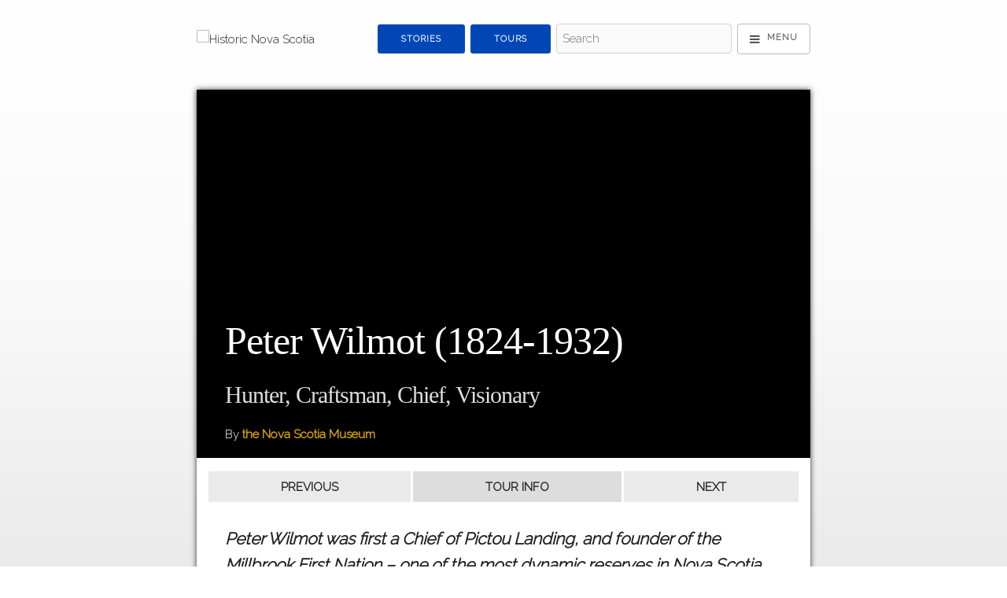

--- FILE ---
content_type: text/html; charset=utf-8
request_url: https://historicnovascotia.ca/items/show/74?tour=4&index=10
body_size: 11237
content:
<!DOCTYPE html>
<!--[if lt IE 7 ]><html lang="en"  class="ie ie6 lte9 lte8 lte7 no-js"> <![endif]-->
<!--[if IE 7 ]><html lang="en"  class="ie ie7 lte9 lte8 lte7 no-js"> <![endif]-->
<!--[if IE 8 ]><html lang="en"  class="ie ie8 lte9 lte8 no-js"> <![endif]-->
<!--[if IE 9 ]><html lang="en"  class="ie ie9 lte9 no-js"> <![endif]-->
<!--[if (gt IE 9)|!(IE)]><!--><html lang="en" class="notie no-js"> <!--<![endif]-->
<head>
<meta charset="UTF-8">

<meta http-equiv="X-UA-Compatible" content="IE=edge">
<meta name="viewport" content="width=device-width,initial-scale=1,maximum-scale=5,viewport-fit=cover">

<link rel="alternate" type="application/rss+xml" title="Omeka RSS Feed" href="/items/browse?output=rss2" /><link rel="alternate" type="application/atom+xml" title="Omeka Atom Feed" href="/items/browse?output=atom" />
    
<title>Peter Wilmot (1824-1932) - Hunter, Craftsman, Chief, Visionary | Historic Nova Scotia</title>
<meta name="description" content="Over the thousands of years the Mi’kmaq have lived in what is now called Nova Scotia, they have had hundreds of chiefs. One of their many leaders was the remarkable Peter Wilmot (1824-1932).
His forest expertise was legendary. As one story goes: One day Peter went to the woods where the moose were yarding to smoke his pipe. Sitting down against a moose that was asleep, Peter lit his pipe. As the story goes, sometime later the moose woke up. &amp;quot;Eh, Pielo&amp;quot; (Oh, Peter – it&amp;#039;s you), he..." />

<!-- FB Open Graph stuff -->
<meta property="og:title" content="Peter Wilmot (1824-1932) - Hunter, Craftsman, Chief, Visionary | Historic Nova Scotia"/>
<meta property="og:image" content="https://historicnovascotia.ca/files/fullsize/f3f0374989cc3558ffd6d59517ffa98c.jpg"/>
<meta property="og:site_name" content="Historic Nova Scotia"/>
<meta property="og:description" content="Over the thousands of years the Mi’kmaq have lived in what is now called Nova Scotia, they have had hundreds of chiefs. One of their many leaders was the remarkable Peter Wilmot (1824-1932).
His forest expertise was legendary. As one story goes: One day Peter went to the woods where the moose were yarding to smoke his pipe. Sitting down against a moose that was asleep, Peter lit his pipe. As the story goes, sometime later the moose woke up. &amp;quot;Eh, Pielo&amp;quot; (Oh, Peter – it&amp;#039;s you), he..."/>

<!-- Twitter Card stuff-->
<meta name="twitter:card" content="summary_large_image">
<meta name="twitter:title" content="Peter Wilmot (1824-1932) - Hunter, Craftsman, Chief, Visionary | Historic Nova Scotia">
<meta name="twitter:description" content="Over the thousands of years the Mi’kmaq have lived in what is now called Nova Scotia, they have had hundreds of chiefs. One of their many leaders was the remarkable Peter Wilmot (1824-1932).
His forest expertise was legendary. As one story goes: One day Peter went to the woods where the moose were yarding to smoke his pipe. Sitting down against a moose that was asleep, Peter lit his pipe. As the story goes, sometime later the moose woke up. &amp;quot;Eh, Pielo&amp;quot; (Oh, Peter – it&amp;#039;s you), he...">
<meta name="twitter:image" content="https://historicnovascotia.ca/files/fullsize/f3f0374989cc3558ffd6d59517ffa98c.jpg">
<meta name="twitter:site" content="@HistoricNS">  

<!-- Apple Stuff -->
<link rel="apple-touch-icon-precomposed" href="https://historicnovascotia.ca/files/theme_uploads/8df8df7475b6fe45ad5e7a2e1997b0f8.png"/>
<meta name="apple-itunes-app" content="app-id=1361629416">
<!-- Windows stuff -->
<meta name="msapplication-TileColor" content="#ffffff"/>
<meta name="msapplication-TileImage" content="https://historicnovascotia.ca/files/theme_uploads/8df8df7475b6fe45ad5e7a2e1997b0f8.png"/>

<!-- Icon -->
<link rel="shortcut icon" href="/themes/curatescape/images/favicon.ico"/>
<link rel="icon" href="https://historicnovascotia.ca/files/theme_uploads/8df8df7475b6fe45ad5e7a2e1997b0f8.png"/> 
<link rel='mask-icon' href='/themes/curatescape/images/favicon.svg' color='#1EAEDB'> <!-- Safari -->

<!-- Plugin Stuff -->

<!-- Fonts -->
<script>
	WebFontConfig = {
		google: { families: [ 'Raleway:latin', 'Playfair+Display:latin' ] }	};
   (function(d) {
      var wf = d.createElement('script'), s = d.scripts[0];
      wf.src = 'https://ajax.googleapis.com/ajax/libs/webfont/1.6.26/webfont.js';
      wf.async = true;
      s.parentNode.insertBefore(wf, s);
   })(document);
</script>	

<!-- Assets -->
<script src="https://ajax.googleapis.com/ajax/libs/jquery/3.4.1/jquery.min.js"></script>
<script>
	/*!
	loadJS: load a JS file asynchronously. 
	[c]2014 @scottjehl, Filament Group, Inc. (Based on http://goo.gl/REQGQ by Paul Irish). 
	Licensed MIT 
	*/
	(function(w){var loadJS=function(src,cb,ordered){"use strict";var tmp;var ref=w.document.getElementsByTagName("script")[0];var script=w.document.createElement("script");if(typeof(cb)==='boolean'){tmp=ordered;ordered=cb;cb=tmp;}
	script.src=src;script.async=!ordered;ref.parentNode.insertBefore(script,ref);if(cb&&typeof(cb)==="function"){script.onload=cb;}
	return script;};if(typeof module!=="undefined"){module.exports=loadJS;}
	else{w.loadJS=loadJS;}}(typeof global!=="undefined"?global:this));
	
	/*!
	loadCSS: load a CSS file asynchronously.
	[c]2014 @scottjehl, Filament Group, Inc.
	Licensed MIT
	*/
	function loadCSS(href,before,media){"use strict";var ss=window.document.createElement("link");var ref=before||window.document.getElementsByTagName("script")[0];var sheets=window.document.styleSheets;ss.rel="stylesheet";ss.href=href;ss.media="only x";ref.parentNode.insertBefore(ss,ref);function toggleMedia(){var defined;for(var i=0;i<sheets.length;i++){if(sheets[i].href&&sheets[i].href.indexOf(href)>-1){defined=true;}}
	if(defined){ss.media=media||"all";}
	else{setTimeout(toggleMedia);}}
	toggleMedia();return ss;}
</script>
<link href="/application/views/scripts/css/public.css?v=3.1.2" media="screen" rel="stylesheet" type="text/css" >
<link href="/themes/curatescape/javascripts/leaflet/leaflet.css?v=3.2.3" media="" rel="stylesheet" type="text/css" >
<link href="/plugins/Geolocation/views/shared/css/geolocation-marker.css?v=3.2.3" media="" rel="stylesheet" type="text/css" >
<link href="/plugins/Multilanguage/views/public/css/locale-switcher.css?v=3.1.2" media="all" rel="stylesheet" type="text/css" >
<link href="/plugins/Multilanguage/views/shared/css/flag-icon-css/css/flag-icon.min.css?v=3.1.2" media="all" rel="stylesheet" type="text/css" ><link href="https://historicnovascotia.ca/themes/curatescape/css/screen.css?v=3.4.1" media="all" rel="stylesheet"><script type="text/javascript" src="/themes/curatescape/javascripts/leaflet/leaflet.js?v=3.2.3"></script>
<script type="text/javascript" src="/plugins/Geolocation/views/shared/javascripts/leaflet/leaflet-providers.js?v=3.2.3"></script>
<script type="text/javascript" src="/plugins/Geolocation/views/shared/javascripts/map.js?v=3.2.3"></script>
<script>
	// Async CSS 	
	loadCSS('/themes/curatescape/fonts/font-awesome/css/font-awesome.min.css'); // font awesome css
	loadCSS('/themes/curatescape/javascripts/jquery.mmenu/mmenu.css'); // mmenu css
	loadCSS('/themes/curatescape/javascripts/photoswipe/dist/photoswipe.all.min.css'); // photoswipe css
	// Async JS 
	loadJS('/themes/curatescape/javascripts/global.js'); // global.js
			loadJS('/themes/curatescape/javascripts/items-show.js'); // items-show.js
		
</script>

<!-- Custom CSS via theme config -->
<style>
		a{
			color: #0047b6
		}
		a:hover,
		.item-hero .item-hero-text .byline a,
		.pswp__caption a,
		body#home section#home-popular-tags ul.popularity li a:hover,
		body#items.tags section#tags ul.popularity li a:hover{
			color: #e0a80b
		}	
		body#items.show .hTagcloud li a,
		.button.button-primary, 
		button.button-primary, 
		input[type="submit"].button-primary, 
		input[type="reset"].button-primary, 
		input[type="button"].button-primary {
		    background-color: #0047b6;
		    border-color: #0047b6;
		}	
		body#items.show .hTagcloud li a:hover, body#items.show .hTagcloud li a:focus,	
		.button.button-primary:hover, .button.button-primary:focus,
		button.button-primary:hover, button.button-primary:focus,
		input[type="submit"].button-primary:hover, input[type="submit"].button-primary:focus,
		input[type="reset"].button-primary:hover, input[type="reset"].button-primary:focus,
		input[type="button"].button-primary:hover,input[type="button"].button-primary:focus {
		    background-color: #e0a80b;
		    border-color: #e0a80b;
		}
		.secondary-nav ul li.active a, body#tours .secondary-nav ul li a:first-child{
			color: #0047b6;
			border-bottom: 4px solid #e0a80b;			
		}	
		body#home li.popular a,body#items.tags li.popular a{color: #0047b6;}
		body#home li.v-popular a,body#items.tags li.v-popular a{color: #002998;}
		body#home li.vv-popular a,body#items.tags li.vv-popular a{color: #002e9d;}
		body#home li.vvv-popular a,body#items.tags li.vvv-popular a{color: #0033a2;}
		body#home li.vvvv-popular a,body#items.tags li.vvvv-popular a{color: #0038a7;}
		body#home li.vvvvv-popular a,body#items.tags li.vvvvv-popular a{color: #e0a80b;}
		body#home li.vvvvvv-popular a,body#items.tags li.vvvvvv-popular a{color: #d19900;}
		body#home li.vvvvvvv-popular a,body#items.tags li.vvvvvvv-popular a{color: #cc9400;}
		body#home li.vvvvvvvv-popular a,body#items.tags li.vvvvvvvv-popular a{color: #c78f00;}
		.media-list > a:hover{
			background-color:#0047b6
		}
	</style>
<!-- Theme Display Settings -->

</head>
<body id="items" class="show item-story curatescape" style="background: linear-gradient(to bottom, rgba(255,255,255,1) 0%,rgba(250,250,250,1) 50%,rgba(234,234,234,1) 100%);background-attachment:fixed;"> 
<nav aria-label="Skip Navigation"><a id="skip-nav" href="#content">Skip to main content</a></nav>
<noscript>
	<div id="no-js-message">
		<span>For full functionality please enable JavaScript in your browser settings. <a target="_blank" href="https://goo.gl/koeeaJ">Need Help?</a></span>
	</div>
</noscript>

<div id="page-content">
		<header class="container header-nav">
		  
<div id="navigation">
	<nav aria-label="Main Navigation">
		<a href="https://historicnovascotia.ca" id="home-logo"><img src="https://historicnovascotia.ca/files/theme_uploads/e44b8e3b78dda76a51dbc308fa971bff.png" alt="Historic Nova Scotia"/></a>
		<div class="spacer"></div>
		<div class="flex flex-end flex-grow flex-nav-container  ">
						<div class="flex priority">
	  			<a href="/items/browse/" class="button button-primary">Stories</a>
	  				  				<a href="/tours/browse/" class="button button-primary">Tours</a>
	  						</div>
						<div class="flex search-plus flex-grow">
  			<!--input class="nav-search u-full-width" type="search" placeholder="Search"-->
  			<form id="header-search-form" action="/items/browse?sort_field=relevance" method="get">
<fieldset>

<input type="text" name="search" id="header-search" value="" aria-label="Search - Top" class="textinput search" placeholder="Search"></fieldset>

<input type="hidden" name="sort_field" value="relevance" id="header-search-relevance"><input type="submit" class="submit visuallyhidden" name="submit_header-search" id="submit_search_advanced_header-search" value="Submit"></form>  			<a title="Menu" id="menu-button" href="#offscreen-menu" class="button icon"><i class="fa fa-bars fa-lg" aria-hidden="true"></i></a>	
			</div>
		</div>
	</nav>
</div>
	</header>
	
	
	<div id="wrap" class="container">
		
<article class="story item show" role="main" id="content">
			
	<header id="story-header">
		<div class="item-hero hero has-image" style="background-image: url(https://historicnovascotia.ca/files/fullsize/f3f0374989cc3558ffd6d59517ffa98c.jpg)"><div class="item-hero-text"><h1 class="title">Peter Wilmot (1824-1932)</h1><h2 class="subtitle">Hunter, Craftsman, Chief, Visionary</h2><div class="byline">By <a href="/items/browse?search=&advanced[0][element_id]=39&advanced[0][type]=is+exactly&advanced[0][terms]=the Nova Scotia Museum">the Nova Scotia Museum</a></div></div></div><nav aria-label="Tour Navigation - Top" class="tour-nav-container top"><div class="tour-nav">Tour navigation:&nbsp;&nbsp;<span class="tour-nav-links"><a title="Previous stop on Tour"href="/items/show/79?tour=4&index=9">Previous</a> | <a title= "View Tour: Vanguards: 150 Years of Remarkable Nova Scotians"href="/tours/show/4">Tour Info</a> | <a title="Next stop on Tour" href="/items/show/96?tour=4&index=11">Next</a></span></div></nav><div class="lede">Peter Wilmot was first a Chief of Pictou Landing, and founder of the Millbrook First Nation – one of the most dynamic reserves in Nova Scotia.</div>			</header>
	<section class="text">
		<h2 hidden class="hidden">Text</h2>
		<p>Over the thousands of years the Mi’kmaq have lived in what is now called Nova Scotia, they have had hundreds of chiefs. One of their many leaders was the remarkable Peter Wilmot (1824-1932).</p><p>
His forest expertise was legendary. As one story goes: One day Peter went to the woods where the moose were yarding to smoke his pipe. Sitting down against a moose that was asleep, Peter lit his pipe. As the story goes, sometime later the moose woke up. &quot;Eh, Pielo&quot; (Oh, Peter – it&#039;s you), he said, and then promptly went back to sleep.</p><p>
As a political leader, Peter Wilmot was first a Chief of Pictou Landing. Then, in the 1870s, he chanced to be in the woods near Truro. Impressed by the resources he saw in what we know today as Millbrook, Wilmot approached the Indian Agent to see if that then forested land in Colchester County might be set aside for the Mi’kmaq in exchange for less attractive land they were living on elsewhere in the Truro area. Wilmot’s proposal was accepted, with an initial 35 acres set aside. That reserve would expand in later years, and the Millbrook First Nation, founded by Chief Peter Wilmot, became one of the most dynamic reserves in Nova Scotia.</p><p>
Peter Wilmot would live long and well. When photographed on his 108th birthday in 1932 in a spectacularly beaded coat and cap and wearing moccasins he had made, Wilmot said: “I have never taken a doctor’s medicine in my life…I always use my own barks and herbs.”</p>	</section>
	
		<section class="media">
		<h2 hidden class="hidden">Media</h2>
						<h3>Images</h3>
		<figure id="item-photos" class="flex flex-wrap" itemscope itemtype="http://schema.org/ImageGallery">
			<figure class="flex-image" itemprop="associatedMedia" itemscope itemtype="http://schema.org/ImageObject" aria-label="Peter Wilmot" aria-describedby="caption1"><a href="https://historicnovascotia.ca/files/fullsize/f3f0374989cc3558ffd6d59517ffa98c.jpg" title="Peter Wilmot" class="file flex" style="background-image: url('https://historicnovascotia.ca/files/fullsize/f3f0374989cc3558ffd6d59517ffa98c.jpg');" data-size=""></a><figcaption id="caption1" hidden class="hidden;"><a href="/files/show/443" title="View File Record"><strong>Peter Wilmot</strong></a> ~ Source: Nova Scotia Museum Ethnology Collection, MP0610 ~ Date: 1923</figcaption></figure><figure class="flex-image" itemprop="associatedMedia" itemscope itemtype="http://schema.org/ImageObject" aria-label="Jerry Lonecloud and Peter Wilmot " aria-describedby="caption2"><a href="https://historicnovascotia.ca/files/fullsize/54454add0fd8e9bc7b5a3b07cdf59714.jpg" title="Jerry Lonecloud and Peter Wilmot " class="file flex" style="background-image: url('https://historicnovascotia.ca/files/fullsize/54454add0fd8e9bc7b5a3b07cdf59714.jpg');" data-size=""></a><figcaption id="caption2" hidden class="hidden;"><a href="/files/show/444" title="View File Record"><strong>Jerry Lonecloud and Peter Wilmot </strong></a>: These two Mi&#039;kmaq men were photographed between July 15-21, 1923, during the re-enactment and celebration of the 1773 landing of Scottish settlers at Pictou. Lonecloud is carrying the skull and antlers of a moose shot by Peter Wilmot when he was in his eighties. Wilmot is 97 years old in this photograph; he lived to be 106 ~ Source: Nova Scotia Museum Ethnology Collection, MP0600 ~ Date: 1923</figcaption></figure><figure class="flex-image" itemprop="associatedMedia" itemscope itemtype="http://schema.org/ImageObject" aria-label="Group of Mi&#039;kmaq at Millbrook Reserve, including Peter Wilmot" aria-describedby="caption3"><a href="https://historicnovascotia.ca/files/fullsize/43dbaeddf0520649e2409092d197f533.jpg" title="Group of Mi&#039;kmaq at Millbrook Reserve, including Peter Wilmot" class="file flex" style="background-image: url('https://historicnovascotia.ca/files/fullsize/43dbaeddf0520649e2409092d197f533.jpg');" data-size=""></a><figcaption id="caption3" hidden class="hidden;"><a href="/files/show/445" title="View File Record"><strong>Group of Mi&#039;kmaq at Millbrook Reserve, including Peter Wilmot</strong></a>: From left to right: Dr. Jeremiah Lonecloud; Louise Abram of Richibucto, New Brunswick; Isaac Sack of Shubenacadie; Peter Wilmot, former Chief of Pictou Landing (100 yrs. old); and Mrs. Henry Sack of Truro ~ Source: Nova Scotia Archives Photo Drawer - Indians - Truro ~ Date: July 26, 1927</figcaption></figure><figure class="flex-image" itemprop="associatedMedia" itemscope itemtype="http://schema.org/ImageObject" aria-label="Peter Wimot" aria-describedby="caption4"><a href="https://historicnovascotia.ca/files/fullsize/1bcc3f2b2e7f25e5c013218994986f2c.jpg" title="Peter Wimot" class="file flex" style="background-image: url('https://historicnovascotia.ca/files/fullsize/1bcc3f2b2e7f25e5c013218994986f2c.jpg');" data-size=""></a><figcaption id="caption4" hidden class="hidden;"><a href="/files/show/446" title="View File Record"><strong>Peter Wimot</strong></a>: Wearing his beaded chief&#039;s coat and cap, Truro ~ Source: William Dennis Collection, Nova Scotia Museum Ethnology Collection, MP6049 ~ Date: c. 1929</figcaption></figure>		</figure>		
		<!-- PhotoSwipe -->
		<div class="pswp" tabindex="-1" role="dialog" aria-hidden="true">
		  <div class="pswp__bg"></div>
		  <div class="pswp__scroll-wrap">
		      <div class="pswp__container">
		          <div class="pswp__item"></div>
		          <div class="pswp__item"></div>
		          <div class="pswp__item"></div>
		      </div>
		      <div class="pswp__ui pswp__ui--hidden">
		          <div class="pswp__top-bar">
		              <div class="pswp__counter"></div>
		              <button class="pswp__button pswp__button--close" title="Close (Esc)"></button>
		              <button class="pswp__button pswp__button--share" title="Share"></button>
		              <button class="pswp__button pswp__button--fs" title="Toggle fullscreen"></button>
		              <button class="pswp__button pswp__button--zoom" title="Zoom in/out"></button>
		              <div class="pswp__preloader">
		                  <div class="pswp__preloader__icn">
		                    <div class="pswp__preloader__cut">
		                      <div class="pswp__preloader__donut"></div>
		                    </div>
		                  </div>
		              </div>
		          </div>
		          <div class="pswp__share-modal pswp__share-modal--hidden pswp__single-tap">
		              <div class="pswp__share-tooltip"></div> 
		          </div>
		          <button class="pswp__button pswp__button--arrow--left" title="Previous (arrow left)">
		          </button>
		          <button class="pswp__button pswp__button--arrow--right" title="Next (arrow right)">
		          </button>
		          <div class="pswp__caption">
		              <div class="pswp__caption__center"></div>
		          </div>
		      </div>
		  </div>
		</div>		
		
			
				
	</section>
			<section class="map">
		<h2>Map</h2>
		<nav aria-label="Skip Interactive Map"><a id="skip-map" href="#map-actions-anchor">Skip Interactive Map</a></nav>
		<figure>
				<script>
		// PHP Variables
		var type =  'story';
		var color = '#222222';
		var featured_color = '#222222';
		var root = 'https://historicnovascotia.ca';
		var source ='{"id":74,"featured":0,"latitude":45.333616,"longitude":-63.292816,"title":"Peter Wilmot (1824-1932)","address":"Millbrook Band Office","accessinfo":false,"thumbnail":"https:\/\/historicnovascotia.ca\/files\/square_thumbnails\/f3f0374989cc3558ffd6d59517ffa98c.jpg"}';
		var center =[44.681987,-63.744311];
		var zoom = 7;
		var defaultItemZoom=14;
		var featuredStar = 0;
		var useClusters = 1; 
		var clusterTours = 0; 
		var clusterIntensity = 15; 
		var alwaysFit = 0; 
		var markerSize = 'm'; 
		var mapBounds; // keep track of changing bounds
		var root_url = 'https://historicnovascotia.ca';
		var geolocation_icon = '/themes/curatescape/images/geolocation.png';
		var mapLayerThemeSetting = 'CARTO';
		var leafletjs='/themes/curatescape/javascripts/leaflet.maki.combined.min.js'+'?v=1.1';
		var leafletcss='/themes/curatescape/javascripts/leaflet/leaflet.min.css'+'?v=1.1';	
		var leafletClusterjs='/themes/curatescape/javascripts/leaflet.markercluster/leaflet.markercluster.js'+'?v=1.1';
		var leafletClustercss='/themes/curatescape/javascripts/leaflet.markercluster/leaflet.markercluster.min.css'+'?v=1.1';
		var mapbox_tile_layer='outdoors-v11';
		var mapbox_access_token='';
		var mapbox_layer_title='Outdoors ';
		
		// End PHP Variables
		
		var isSecure = window.location.protocol == 'https:' ? true : false;	

		jQuery(document).ready(function() {
			loadCSS( leafletcss );
			if(useClusters==true) loadCSS( leafletClustercss );
			
			loadJS( leafletjs, function(){
				console.log('Leaflet ready...');
				
				var terrain = L.tileLayer('//stamen-tiles-{s}.a.ssl.fastly.net/terrain/{z}/{x}/{y}{retina}.jpg', {
						attribution: '<a href="http://www.openstreetmap.org/copyright">OpenStreetMap</a> | Map Tiles by <a href="http://stamen.com/">Stamen Design</a>',
						retina: (L.Browser.retina) ? '@2x' : '',
					});		
				var carto = L.tileLayer('//cartodb-basemaps-{s}.global.ssl.fastly.net/light_all/{z}/{x}/{y}{retina}.png', {
				    	attribution: '<a href="http://www.openstreetmap.org/copyright">OpenStreetMap</a> | <a href="https://cartodb.com/attributions">CartoDB</a>',
						retina: (L.Browser.retina) ? '@2x' : '',
					});
				var voyager = L.tileLayer('//cartodb-basemaps-{s}.global.ssl.fastly.net/rastertiles/voyager/{z}/{x}/{y}{retina}.png', {
				    	attribution: '<a href="http://www.openstreetmap.org/copyright">OpenStreetMap</a> | <a href="https://cartodb.com/attributions">CartoDB</a>',
						retina: (L.Browser.retina) ? '@2x' : '',
					});					
				var mapbox = L.tileLayer('https://api.mapbox.com/styles/v1/mapbox/'+mapbox_tile_layer+'/tiles/{z}/{x}/{y}?access_token={accessToken}', {
				    	attribution: '<a href="http://www.openstreetmap.org/copyright">OpenStreetMap</a> | <a href="https://www.mapbox.com/feedback/">Mapbox</a>',
						accessToken: mapbox_access_token,
						tileSize: 512,
						zoomOffset: -1,
					});	
					
				var defaultMapLayer;	
				switch(mapLayerThemeSetting){
					case 'TERRAIN':
						defaultMapLayer=terrain;
						break;
					case 'CARTO':
						defaultMapLayer=carto;
						break;
					case 'CARTO_VOYAGER':
						defaultMapLayer=voyager;
						break;						
					case 'MAPBOX_TILES':
						defaultMapLayer=mapbox;
						break;	
					default:
						defaultMapLayer=wikimedia;				
				}
								
				// helper for title attributes with encoded HTML
				function convertHtmlToText(value) {
				    var d = document.createElement('div');
				    d.innerHTML = value;
				    return d.innerText;
				}				

				var mapDisplay =function(){
					// Build the base map
					var map = L.map('curatescape-map-canvas',{
						layers: defaultMapLayer,
						minZoom: 3,
						scrollWheelZoom: false,
					}).setView(center, zoom);
					
					
					// Geolocation controls
					if( !isSecure || !navigator.geolocation){			
						console.warn('Geolocation is not available over insecure origins on this browser.');
					}else{
						var geolocationControl = L.control({position: 'topleft'});
						geolocationControl.onAdd = function (map) {
						    var div = L.DomUtil.create('div', 'leaflet-control leaflet-control-geolocation');
						    div.innerHTML = '<a class="leaflet-control-geolocation-toggle" href="#" aria-label="Geolocation" title="Geolocation" role="button"><i class="fa fa fa-location-arrow" aria-hidden="true"></i></a>'; 
						    return div;
						};
						geolocationControl.addTo(map);				
					}
					
					// Fullscreen controls
					var fullscreenControl = L.control({position: 'topleft'});
					fullscreenControl.onAdd = function (map) {
					    var div = L.DomUtil.create('div', 'leaflet-control leaflet-control-fullscreen');
					    div.innerHTML = '<a class="leaflet-control-fullscreen-toggle" href="#" aria-label="Fullscreen" title="Fullscreen" role="button"><i class="fa fa-expand" aria-hidden="true"></i></a>'; 
					    return div;
					};
					fullscreenControl.addTo(map);
					
					// Layer controls
					var allLayers={
						"Street":(defaultMapLayer == terrain) ? voyager : defaultMapLayer,
						"Terrain":terrain,
					};
					if(mapbox_access_token){
						allLayers[mapbox_layer_title]=mapbox;
					}
					L.control.layers(allLayers).addTo(map);		
					
					
										
					
					// Center marker and popup on open
					map.on('popupopen', function(e) {
						// find the pixel location on the map where the popup anchor is
					    var px = map.project(e.popup._latlng); 
					    // find the height of the popup container, divide by 2, subtract from the Y axis of marker location
					    px.y -= e.popup._container.clientHeight/2;
					    // pan to new center
					    map.panTo(map.unproject(px),{animate: true}); 
					});				
					// Add Markers
					var addMarkers = function(data){				
					    function icon(color,markerInner){ 
					        return L.MakiMarkers.icon({
					        	icon: markerInner, 
								color: color, 
								size: markerSize,
								accessToken: "pk.eyJ1IjoiZWJlbGxlbXBpcmUiLCJhIjoiY2ludWdtOHprMTF3N3VnbHlzODYyNzh5cSJ9.w3AyewoHl8HpjEaOel52Eg"
					    		});	
					    }				
						if(typeof(data.items)!="undefined"){ // tours and other multi-item maps
							
							var group=[];
							if(useClusters==true){
								var markers = L.markerClusterGroup({
									spiderfyOnMaxZoom: false, // should be an option?
									zoomToBoundsOnClick:true,
									disableClusteringAtZoom: clusterIntensity,
									polygonOptions: {
										'stroke': false,
										'color': '#000',
										'fillOpacity': .1
									}
								});
							}
							
					        jQuery.each(data.items,function(i,item){
								var appendQueryParams=(type=='tour') ? '?tour='+data.id+'&index='+i : '';
						        var address = item.address ? item.address : '';
								var c = (item.featured==1 && featured_color) ? featured_color : color;
								var inner = (item.featured==1 && featuredStar) ? "star" : "circle";
						        if(typeof(item.thumbnail)!="undefined"){
							        var image = '<a href="'+root_url+'/items/show/'+item.id+'" class="curatescape-infowindow-image '+(!item.thumbnail ? 'no-img' : '')+'" style="background-image:url('+item.thumbnail+');"></a>';
							    }else{
								    var image = '';
							    }
							    var number = (type=='tour') ? '<span class="number">'+(i+1)+'</span>' : '';
						        var html = image+number+'<span><a class="curatescape-infowindow-title" href="'+root_url+'/items/show/'+item.id+appendQueryParams+'">'+item.title+'</a><br>'+'<div class="curatescape-infowindow-address">'+address.replace(/(<([^>]+)>)/ig,"")+'</div></span>';
																
								var marker = L.marker([item.latitude,item.longitude],{
									icon: icon(c,inner),
									title: convertHtmlToText(item.title),
									alt: convertHtmlToText(item.title),
									}).bindPopup(html);
								
								group.push(marker);  
								
								if(useClusters==true) markers.addLayer(marker);
					
					        });
					        
					        if(useClusters==true && type!=='tour' || type=='tour' && clusterTours==true){
						        map.addLayer(markers);
						        mapBounds = markers.getBounds();
						    }else{
					        	group=new L.featureGroup(group); 
								group.addTo(map);	
								mapBounds = group.getBounds();				    
						    }
					        
							// Fit map to markers as needed			        
					        if((type == 'queryresults'|| type == 'tour') || alwaysFit==true){
						        if(useClusters==true){
							        map.fitBounds(markers.getBounds());
							    }else{
								    map.fitBounds(group.getBounds());
							    }
					        }
					        
					        
						}else{ // single items
							map.setView([data.latitude,data.longitude],defaultItemZoom);	
					        var address = data.address ? data.address : data.latitude+','+data.longitude;
					
					        var image = (typeof(data.thumbnail)!="undefined") ? '<a href="" class="curatescape-infowindow-image '+(!data.thumbnail ? 'no-img' : '')+'" style="background-image:url('+data.thumbnail+');" title="'+data.title+'"></a>' : '';
					
					        var html = image+'<div class="curatescape-infowindow-address single-item"><span class="icon-map-marker" aria-hidden="true"></span> '+address.replace(/(<([^>]+)>)/ig,"")+'</div>';
							
							var marker = L.marker([data.latitude,data.longitude],{
								icon: icon(color,"circle"),
								title: convertHtmlToText(data.title),
								alt: convertHtmlToText(data.title),
								}).bindPopup(html);					
							
							marker.addTo(map);

							mapBounds = map.getBounds();
						
						}
						
					}		
					
					if(type=='story'){
						var data = jQuery.parseJSON(source);
						if(data){
							addMarkers(data);
						}
						
					}else if(type=='tour'){
						var data = jQuery.parseJSON(source);
						addMarkers(data);
						
					}else if(type=='focusarea'){
						jQuery.getJSON( source, function(data) {
							var data = data;
							addMarkers(data);
						});
						
					}else if(type=='queryresults'){
						jQuery.getJSON( source, function(data) {
							var data = data;
							addMarkers(data);
						});
						
					}else{
						jQuery.getJSON( source, function(data) {
							var data = data;
							addMarkers(data);
						});
					}
					
					/* Map Action Buttons */
					
					// Fullscreen
					jQuery('.leaflet-control-fullscreen-toggle').click(function(e){
						e.preventDefault();
						jQuery("body").toggleClass("fullscreen-map");
						jQuery(".leaflet-control-fullscreen-toggle i").toggleClass('fa-expand').toggleClass('fa-compress');
						map.invalidateSize();
					});
					jQuery(document).keyup(function(e) {
						if ( e.keyCode == 27 ){ // exit fullscreen
							if(jQuery('body').hasClass('fullscreen-map')) jQuery('.leaflet-control-fullscreen-toggle').click();
						}
					});
					
					// Geolocation
					jQuery('.leaflet-control-geolocation-toggle').click(
						function(e){
						e.preventDefault();	
						var options = {
							enableHighAccuracy: true,
							maximumAge: 30000,
							timeout: 15000
						};
						jQuery(".leaflet-control-geolocation-toggle").addClass("working");
						navigator.geolocation.getCurrentPosition(
							function(pos) {
								var userLocation = [pos.coords.latitude, pos.coords.longitude];					
								// adjust map view
								if(type=='story'|| type=='tour' || type == 'queryresults'){
									if(jQuery(".leaflet-popup-close-button").length) jQuery(".leaflet-popup-close-button")[0].click(); // close popup
									var newBounds = new L.LatLngBounds(mapBounds,new L.LatLng(pos.coords.latitude, pos.coords.longitude));
									map.fitBounds(newBounds);
								}else{
									map.panTo(userLocation);
								}
								// add/update user location indicator
								if(typeof(userMarker)==='undefined') {
									userMarker = new L.circleMarker(userLocation,{
									  radius: 8,
									  fillColor: "#4a87ee",
									  color: "#ffffff",
									  weight: 3,
									  opacity: 1,
									  fillOpacity: 0.8,
									}).addTo(map);
									jQuery(".leaflet-control-geolocation-toggle").removeClass("working");
								}else{
									userMarker.setLatLng(userLocation);
									jQuery(".leaflet-control-geolocation-toggle").removeClass("working");
								}
							}, 
							function(error) {
								console.log(error);
								var errorMessage = error.message ? ' Error message: "' + error.message + '"' : 'Oops! We were unable to determine your current location.';
								jQuery(".leaflet-control-geolocation-toggle").removeClass("working");
								alert(errorMessage);
							}, 
							options);
					});	
					
					// enable mouse scrollwheel zoom if the user has interacted with the map
					map.once('focus', function() { map.scrollWheelZoom.enable(); });					
							
				}




				if(useClusters==true){
					loadJS( leafletClusterjs, function(){
						console.log('Clustering ready...')
						mapDisplay();
					});
				}else{
					mapDisplay();
				}

				
			});
		


		});
    </script>
        
	<!-- Map Container -->
	<div class="curatescape-map">
		<div id="curatescape-map-canvas" class="hero"></div>
	</div>
		
				
	<div id="map-actions-anchor" class="map-actions flex">
		
		<!-- Directions link -->
						<a onclick="jQuery(\'body\').removeClass(\'fullscreen-map\')" class="directions" title="Get Directions on Google Maps" target="_blank" rel="noopener" href="https://maps.google.com/maps?saddr=current+location&daddr=Millbrook+Band+Office">
				<i class="fa fa-lg fa-external-link-square" aria-hidden="true"></i> <span class="label">Get Directions</span>
		</a>
				
	
	</div>

	
				<figcaption>Millbrook Band Office</figcaption>
		</figure>
	</section>
		
		
	<section class="metadata">
		<h2 hidden class="hidden">Metadata</h2>
		<h3>Official Website</h3><div><a href="https://museum.novascotia.ca/collections-research/vanguard/gallery/objects/peter-wilmot-1824-1932?position=34&amp;list=Sp6ILgPke6Xq9qivT59yXetQLRz3UvJwjuMircL_LpI">Nova Scotia Museum, "Peter Wilmot, 1824-1932," <i>Vanguard: 150 Years of Remarkable Nova Scotians</i></a></div>	
		<div class="item-citation"><h3>Cite this Page</h3><div>the Nova Scotia Museum, &#8220;Peter Wilmot (1824-1932),&#8221; <em>Historic Nova Scotia</em>, accessed January 20, 2026, <span class="citation-url">https://historicnovascotia.ca/items/show/74</span>.</div></div>		<div id="tour-for-item"><h3>Related Tours</h3><ul><li><a class="tour-for-item" href="/tours/show/4">Vanguards: 150 Years of Remarkable Nova Scotians</a></li></ul></div>				<div class="tags"><h3>Tags</h3><div class="hTagcloud"><ul class="popularity"><li class="popular"><a href="/items/browse?tags=Colchester+County">Colchester County</a></li>
<li class="popular"><a href="/items/browse?tags=Mi%27kmaq">Mi&#039;kmaq</a></li>
</ul></div></div>			
				<div class="item-post-date"><em>Published on Jan 29, 2019. Last updated on Jul 1, 2020.</em></div>				
			</section>	

		
	<nav aria-label="Tour Navigation - Bottom" class="tour-nav-container bottom"><div class="tour-nav">Tour navigation:&nbsp;&nbsp;<span class="tour-nav-links"><a title="Previous stop on Tour"href="/items/show/79?tour=4&index=9">Previous</a> | <a title= "View Tour: Vanguards: 150 Years of Remarkable Nova Scotians"href="/tours/show/4">Tour Info</a> | <a title="Next stop on Tour" href="/items/show/96?tour=4&index=11">Next</a></span></div></nav></article>
	
	</div><!--end wrap-->
	
	<footer class="main container">
		<nav id="footer-nav" aria-label="Footer Navigation">
		    <ul class="navigation">
    <li>
        <a href="/">Home</a>
    </li>
    <li>
        <a href="/items/browse">Stories</a>
    </li>
    <li>
        <a href="/tours/browse/">Tours</a>
    </li>
    <li>
        <a href="/about/">About</a>
    </li>
</ul> 
		    <form id="footer-search-form" action="/items/browse?sort_field=relevance" method="get">
<fieldset>

<input type="text" name="search" id="footer-search" value="" aria-label="Search - Footer" class="textinput search" placeholder="Search"></fieldset>

<input type="hidden" name="sort_field" value="relevance" id="footer-search-relevance"><input type="submit" class="submit visuallyhidden" name="submit_footer-search" id="submit_search_advanced_footer-search" value="Submit"></form>		    <a href="/items/show/181" class="random-story-link random-button button"><i class='fa fa-random fa-lg' aria-hidden='true'></i> View A Random Story</a>		    <div class="downloads flex"><a class="appstore ios" href="https://itunes.apple.com/us/app/id1361629416" target="_blank" rel="noopener"><i class="fa fa-lg fa-apple" aria-hidden="true"></i> App Store</a> <a class="appstore android" href="http://play.google.com/store/apps/details?id=org.curatescape.novascotia" target="_blank" rel="noopener"><i class="fa fa-lg fa-android" aria-hidden="true"></i> Google Play</a></div>	    </nav>	
	 
		<div class="default">
			<div class="link-icons  label no-color"><a target="_blank" rel="noopener" title="Email" href="mailto:info@historicnovascotia.ca" class="button social icon email"><i class="fa fa-lg fa-envelope" aria-hidden="true"><span> Email</span></i></a> <a target="_blank" rel="noopener" title="Facebook" href="https://www.facebook.com/HistoricNS/" class="button social icon facebook"><i class="fa fa-lg fa-facebook" aria-hidden="true"><span> Facebook</span></i></a> <a target="_blank" rel="noopener" title="Twitter" href="https://twitter.com/HistoricNS" class="button social icon twitter"><i class="fa fa-lg fa-twitter" aria-hidden="true"><span> Twitter</span></i></a></div>			<div id="copyright">&copy; 2026 Historic Nova Scotia</div> 
			<div id="powered-by">Powered by <a href="http://omeka.org/">Omeka</a> + <a href="http://curatescape.org">Curatescape</a></div>
		</div>
		
				
		<div class="custom"><p style="font-size:12px;text-align:center;margin:0 auto;">
<img src="https://historicnovascotia.ca/files/original/dacc7d0e07bb74e9e385ef1fad7a56af.png"/><br/>
Historic Nova Scotia recognizes the support of the Province of Nova Scotia. We are pleased to work in partnership with the Department of Communities, Culture and Heritage to develop and promote our cultural resources for all Nova Scotians.
</p>
</div>
	
			
		
		<!-- Google Analytics -->
		<script>
			var _gaq = _gaq || [];
			_gaq.push(['_setAccount', 'UA-110465666-1']);
			_gaq.push(['_trackPageview']);
			
			(function() {
			var ga = document.createElement('script'); ga.type = 'text/javascript'; ga.async = true;
			ga.src = ('https:' == document.location.protocol ? 'https://ssl' : 'http://www') + '.google-analytics.com/ga.js';
			var s = document.getElementsByTagName('script')[0]; s.parentNode.insertBefore(ga, s);
			})();
	  	</script>	
			
	</footer>
</div> <!-- end page-content -->

<div hidden class="hidden">
	<!-- Mmenu Markup -->
	<form id="sidebar-search-form" action="/items/browse?sort_field=relevance" method="get">
<fieldset>

<input type="text" name="search" id="sidebar-search" value="" aria-label="Search - Drawer" class="textinput search" placeholder="Search"></fieldset>

<input type="hidden" name="sort_field" value="relevance" id="sidebar-search-relevance"><input type="submit" class="submit visuallyhidden" name="submit_sidebar-search" id="submit_search_advanced_sidebar-search" value="Submit"></form>	<nav aria-label="Drawer Navigation" id="offscreen-menu">
		<ul class="navigation">
    <li>
        <a href="/">Home</a>
    </li>
    <li>
        <a href="/items/browse">Stories</a>
    </li>
    <li>
        <a href="/tours/browse/">Tours</a>
    </li>
    <li>
        <a href="/about/">About</a>
    </li>
</ul>	</nav>
</div>
	
</body>
</html>

--- FILE ---
content_type: text/css
request_url: https://historicnovascotia.ca/themes/curatescape/css/screen.css?v=3.4.1
body_size: 49523
content:
/*! normalize.css v3.0.2 | MIT License | git.io/normalize */
html{font-family:sans-serif;-ms-text-size-adjust:100%;-webkit-text-size-adjust:100%}body{margin:0}article,aside,details,figcaption,figure,footer,header,hgroup,main,menu,nav,section,summary{display:block}audio,canvas,progress,video{display:inline-block;vertical-align:baseline}audio:not([controls]){display:none;height:0}[hidden],template{display:none}a{background-color:transparent}a:active,a:hover{outline:0}abbr[title]{border-bottom:1px dotted}b,strong{font-weight:bold}dfn{font-style:italic}h1{font-size:2em;margin:0.67em 0}mark{background:#ff0;color:#000}small{font-size:80%}sub,sup{font-size:75%;line-height:0;position:relative;vertical-align:baseline}sup{top:-0.5em}sub{bottom:-0.25em}img{border:0}svg:not(:root){overflow:hidden}figure{margin:0}hr{-moz-box-sizing:content-box;box-sizing:content-box;height:0}pre{overflow:auto}code,kbd,pre,samp{font-family:monospace, monospace;font-size:1em}button,input,optgroup,select,textarea{color:inherit;font:inherit;margin:0}button{overflow:visible}button,select{text-transform:none}button,html input[type="button"],input[type="reset"],input[type="submit"]{-webkit-appearance:button;cursor:pointer}button[disabled],html input[disabled]{cursor:default}button::-moz-focus-inner,input::-moz-focus-inner{border:0;padding:0}input{line-height:normal}input[type="checkbox"],input[type="radio"]{box-sizing:border-box;padding:0}input[type="number"]::-webkit-inner-spin-button,input[type="number"]::-webkit-outer-spin-button{height:auto}input[type="search"]{-webkit-appearance:textfield;-moz-box-sizing:content-box;-webkit-box-sizing:content-box;box-sizing:content-box}input[type="search"]::-webkit-search-cancel-button,input[type="search"]::-webkit-search-decoration{-webkit-appearance:none}fieldset{border:1px solid #c0c0c0;margin:0 2px;padding:0.35em 0.625em 0.75em}legend{border:0;padding:0}textarea{overflow:auto}optgroup{font-weight:bold}table{border-collapse:collapse;border-spacing:0}td,th{padding:0}

/*! Skeleton V2.0.4 | Copyright 2014, Dave Gamache | MIT License | www.getskeleton.com */
.container{position:relative;width:100%;max-width:960px;margin:0 auto;padding:0 20px;box-sizing:border-box}.column,.columns{width:100%;float:left;box-sizing:border-box}@media (min-width: 400px){.container{width:85%;padding:0}}@media (min-width: 550px){.container{width:80%}.column,.columns{margin-left:4%}.column:first-child,.columns:first-child{margin-left:0}.one.column,.one.columns{width:4.66666666667%}.two.columns{width:13.3333333333%}.three.columns{width:22%}.four.columns{width:30.6666666667%}.five.columns{width:39.3333333333%}.six.columns{width:48%}.seven.columns{width:56.6666666667%}.eight.columns{width:65.3333333333%}.nine.columns{width:74.0%}.ten.columns{width:82.6666666667%}.eleven.columns{width:91.3333333333%}.twelve.columns{width:100%;margin-left:0}.one-third.column{width:30.6666666667%}.two-thirds.column{width:65.3333333333%}.one-half.column{width:48%}.offset-by-one.column,.offset-by-one.columns{margin-left:8.66666666667%}.offset-by-two.column,.offset-by-two.columns{margin-left:17.3333333333%}.offset-by-three.column,.offset-by-three.columns{margin-left:26%}.offset-by-four.column,.offset-by-four.columns{margin-left:34.6666666667%}.offset-by-five.column,.offset-by-five.columns{margin-left:43.3333333333%}.offset-by-six.column,.offset-by-six.columns{margin-left:52%}.offset-by-seven.column,.offset-by-seven.columns{margin-left:60.6666666667%}.offset-by-eight.column,.offset-by-eight.columns{margin-left:69.3333333333%}.offset-by-nine.column,.offset-by-nine.columns{margin-left:78.0%}.offset-by-ten.column,.offset-by-ten.columns{margin-left:86.6666666667%}.offset-by-eleven.column,.offset-by-eleven.columns{margin-left:95.3333333333%}.offset-by-one-third.column,.offset-by-one-third.columns{margin-left:34.6666666667%}.offset-by-two-thirds.column,.offset-by-two-thirds.columns{margin-left:69.3333333333%}.offset-by-one-half.column,.offset-by-one-half.columns{margin-left:52%}}html{font-size:62.5%}body{font-size:1.5em;line-height:1.6;font-weight:400;font-family:"Raleway", "HelveticaNeue", "Helvetica Neue", Helvetica, Arial, sans-serif;color:#222}h1,h2,h3,h4,h5,h6{margin-top:0;margin-bottom:2rem;font-weight:300}h1{font-size:4.0rem;line-height:1.2;letter-spacing:-.1rem}h2{font-size:3.6rem;line-height:1.25;letter-spacing:-.1rem}h3{font-size:3.0rem;line-height:1.3;letter-spacing:-.1rem}h4{font-size:2.4rem;line-height:1.35;letter-spacing:-.08rem}h5{font-size:1.8rem;line-height:1.5;letter-spacing:-.05rem}h6{font-size:1.5rem;line-height:1.6;letter-spacing:0}@media (min-width: 550px){h1{font-size:5.0rem}h2{font-size:4.2rem}h3{font-size:3.6rem}h4{font-size:3.0rem}h5{font-size:2.4rem}h6{font-size:1.5rem}}p{margin-top:0}a{color:#1EAEDB}a:hover{color:#0FA0CE}.button,button,input[type="submit"],input[type="reset"],input[type="button"]{display:inline-block;height:3.5em;padding:0 30px;color:#555;text-align:center;font-size:11px;font-weight:600;line-height:3.5em;letter-spacing:.1rem;text-transform:uppercase;text-decoration:none;white-space:nowrap;background-color:transparent;border-radius:4px;border:1px solid #bbb;cursor:pointer;box-sizing:border-box}.button:hover,button:hover,input[type="submit"]:hover,input[type="reset"]:hover,input[type="button"]:hover,.button:focus,button:focus,input[type="submit"]:focus,input[type="reset"]:focus,input[type="button"]:focus{color:#333;border-color:#888;outline:0}.button.button-primary,button.button-primary,input[type="submit"].button-primary,input[type="reset"].button-primary,input[type="button"].button-primary{color:#FFF;background-color:#33C3F0;border-color:#33C3F0}.button.button-primary:hover,button.button-primary:hover,input[type="submit"].button-primary:hover,input[type="reset"].button-primary:hover,input[type="button"].button-primary:hover,.button.button-primary:focus,button.button-primary:focus,input[type="submit"].button-primary:focus,input[type="reset"].button-primary:focus,input[type="button"].button-primary:focus{color:#FFF;background-color:#1EAEDB;border-color:#1EAEDB}input[type="email"],input[type="number"],input[type="search"],input[type="text"],input[type="tel"],input[type="url"],input[type="password"],textarea,select{height:2.5em;padding:.5em;background-color:#fff;border:1px solid #D1D1D1;border-radius:4px;box-shadow:none;box-sizing:border-box}input[type="email"],input[type="number"],input[type="search"],input[type="text"],input[type="tel"],input[type="url"],input[type="password"],textarea{-webkit-appearance:none;-moz-appearance:none;appearance:none}textarea{min-height:65px;padding-top:6px;padding-bottom:6px}input[type="email"]:focus,input[type="number"]:focus,input[type="search"]:focus,input[type="text"]:focus,input[type="tel"]:focus,input[type="url"]:focus,input[type="password"]:focus,textarea:focus,select:focus{border:1px solid #33C3F0;outline:0}label,legend{display:block;margin-bottom:.5rem;font-weight:600}fieldset{padding:0;border-width:0}input[type="checkbox"],input[type="radio"]{display:inline}label > .label-body{display:inline-block;margin-left:.5rem;font-weight:normal}ul{list-style:circle inside}ol{list-style:decimal inside}ol,ul{padding-left:0;margin-top:0}ul ul,ul ol,ol ol,ol ul{margin:1.5rem 0 1.5rem 3rem;font-size:90%}li{margin-bottom:1rem}code{padding:.2rem .5rem;margin:0 .2rem;font-size:90%;white-space:nowrap;background:#F1F1F1;border:1px solid #E1E1E1;border-radius:4px}pre > code{display:block;padding:1rem 1.5rem;white-space:pre}th,td{padding:12px 15px;text-align:left;border-bottom:1px solid #E1E1E1}th:first-child,td:first-child{padding-left:0}th:last-child,td:last-child{padding-right:0}button,.button{margin-bottom:1rem}input,textarea,select,fieldset{margin-bottom:1.5rem}pre,blockquote,dl,figure,table,p,ul,ol,form{margin-bottom:2.5rem}.u-full-width{width:100%;box-sizing:border-box}.u-max-full-width{max-width:100%;box-sizing:border-box}.u-pull-right{float:right}.u-pull-left{float:left}hr{margin-top:3rem;margin-bottom:3.5rem;border-width:0;border-top:1px solid #E1E1E1}.container:after,.row:after,.u-cf{content:"";display:table;clear:both}

/*! GENERAL */
html,body{
	height: 100%;
}
body{
	background-repeat: no-repeat;
	background-position: center top;
	background-size: cover;
	background-attachment: fixed;
}
a:focus,input[type="submit"]:focus,button:focus{
	text-decoration: underline !important;
}
.visuallyhidden {
  border: 0;
  clip: rect(0 0 0 0);
  height: 1px;
  margin: -1px;
  overflow: hidden;
  padding: 0;
  position: absolute;
  width: 1px;
}
/*fixes horizontal scroll on mobile*/
#page-content{
	overflow-x: hidden;
}
/*fixes background shift on open mmenu*/
.mm-wrapper_background .mm-page{
	background: unset;
}
/* fix for fixed-cover background sizing on "mobile" */
/* imperfect and limited compatibility but not mission-critical */
@media (pointer:coarse){
	body:after{
	      background-image: inherit;
	      background-position: center top;
	      content:"";
	      position:fixed;
	      top:0;
	      height:100vh;
	      width: 100%;
	      padding: 0;
	      margin: 0;
	      left:0;
	      right:0;
	      z-index:-9;
	      -webkit-background-size: cover;
	      -moz-background-size: cover;
	      -o-background-size: cover;
	      background-size: cover;
	}
}
img, audio, video, object, iframe, input, textarea, select, fieldset, form{
	max-width: 100%;
}
#wrap{
	background-color: #fff;
	box-shadow: 0 0 7px #333;
}
@media all and (min-width:880px){
	#wrap{
		margin-top: 2em;
		padding: 1em;
	}
	#wrap.container,
	.header-nav.container{
		max-width: 780px;
	}
}
body#items.show #wrap,
body#tours.show #wrap{
	padding: 0;
}
body#items.show article.story{
	margin-bottom: .5em;
}
article.tour{
	padding: 2em 1em;
}

body#items.show #wrap section,
body#items.show #wrap aside{
	padding-right: 1em;
	padding-left: 1em;
}
@media (max-width: 880px) and (min-width: 550px){
	body#items.show #wrap section,
	body#items.show #wrap aside{
		padding: 1em 10%;
	}
}
body#items.show section.media{
    background: #222;
    padding: 1em;
    margin: 1em 0;
}
article.page.show{
	padding: 2em 1em;
}

@media all and (max-width:880px){

	body#items.show #story-header{
		width: 100%;
		margin: 0;
	}
}

@media all and (min-width:880px){
	body#items.show .lede{
		padding: 0 36px 0;
	}
	body#items.show #wrap section,
	body#items.show #wrap aside{
		padding: 1em 36px;
	}
	body#items.show #wrap section p{
		padding: 0 2em;
	}
	body#items.show .item-hero .item-hero-text{
    	padding: 18px 36px;
	}
}

/* Skip Nav */
a#skip-nav,
a#skip-map{
    left:-999px;
    position:absolute;
    top:auto;
    width:1px;
    height:1px;
    overflow:hidden;
    z-index:-999;	
}
a#skip-nav:focus,
a#skip-nav:active,
a#skip-map:focus,
a#skip-map:active{
    color: #fff;
    background-color:#000;
    left: auto;
    top: auto;
    width: 30%;
    height: auto;
    overflow:auto;
    margin: 10px 35%;
    padding:5px;
    border-radius: 15px;
    border:4px solid yellow;
    text-align:center;
    font-size:1.2em;
    z-index:999;
}
/*! TYPOGRAPHY */
body,.link-icons span,#navigation nav #home-logo h3,.sidebar-app-title,#tour-nav-links a,.tour-nav-links a,#menu-button i:after{
  font-family: "Raleway";
}

p{
 	font-size: 125%;
	max-width: 40em;
	hyphens:auto;
}

h1,h2,h3,h4,h5,h6,.curatescape-infowindow-title,.tour-nav{
	font-family: "Playfair Display";
}
h1,h2{
	text-transform: none;
}
h1 a, h2 a, h3 a{
	text-decoration: none;
}
h2.subtitle{
	text-transform: none;
	color:#777;
	font-size: 3rem;
}
.byline{
	margin-bottom: 1em;
}
.byline a{
	font-weight: 600;
	text-decoration: none;
}
.lede{
	font-size: 140%;
	font-style: italic;
	margin-bottom: 1em;
	font-weight: 600;
	padding: 0 1em;
}

.timestamp{
	font-style: italic;
	margin-top: 1em;
}
.timestamp span{
	font-weight: 600;
}

blockquote{
	max-width: calc(40em - 40px);
	font-size: 125%;
	color:#555;
}
@media all and (min-width:880px){
	blockquote{
		margin: 0 10% 1em;
	}
}

h2.query-header{
    font-size: 2.6rem;
    font-style: italic;
}

@media all and (max-width:550px){
	.lede{
		font-size: 120%;
	}
	h1{
		font-size: 3.6rem;
	}
	h2{
		font-size: 3rem;
	}
	p{
		font-size: 105%;
	}
}

/*! UTILITIES */
#no-js-message{
    text-align: center;
    background: #FFF9C4;
    padding: 7px 0;
} #no-js-message a{display:inline-block;}

.flex{
	display: flex;
}
.flex-end{
	justify-content: flex-end;
}
.flex-grow{
	flex-grow: 1;
}
.flex-wrap{
	flex-wrap:wrap;
}
.flex-column{
	flex-direction: column;
}
.spacer{
	flex-grow: 1;
}
.button.icon{
	padding: 0 15px;
}

.drop-shadow{
	box-shadow: 0 0 7px rgba(0,0,0,.5);
}

.fixed{
    position: fixed !important;
    width: 100%;
    top: 0;
    z-index: 1001;
}

.fixed + div{
	margin-top: 52px;
}

.hero{
	min-height:30em;
	min-height: 65vh;
	width: 100%;
}

.hero.short{

}

.scroll-x{
	max-width: 100%;
	overflow-x: scroll;
}

.hidden{
	visibility: hidden;
	height: 0;
	overflow: hidden;
}

/*! ITEM PHOTOS */
figure#item-photos{
	justify-content: space-between;
	margin: 0 0 1em;
}

figure#item-photos .flex-image{
	width: 100%;
	margin: 3px;
	flex-grow: 1;
	flex-shrink: 1;
	height: 14em;
	max-width: 100%;
}

@media all and (min-width:550px) and (max-width:880px){
	figure#item-photos .flex-image{
		width: 49%;
		max-width: 100%;
	}
}

@media all and (min-width:880px){
	figure#item-photos .flex-image{
		width: 32%;
		max-width: calc(50% - 3px);
	}
}

figure#item-photos .flex-image .file{
	height: 100%;
	width: 100%;
	background-color: #000;
	background-size: cover;
	background-position: center center;
}


/*! PRIMARY NAVIGATION */
#navigation{
}
#navigation:hover{
}
#navigation nav{
	display: flex;
	align-items: center;
 	flex-wrap:nowrap;
	justify-content:flex-start;
	margin: 0 0 0;
	padding: 2em 1em 1em;
}

#navigation nav a{
	margin: 0 .5em 0 0;
	max-width: 80%;
	display: block;
}
#navigation nav .priority a.button{
	border-color:#fff;
}
#navigation nav #home-logo{
	text-decoration: none;
	color:inherit;
	padding: 0;
	margin: 0 2em 0 0;
	display: block;
}
#navigation nav #home-logo h3{
	margin-bottom: 0;
	text-transform: uppercase;
}
#navigation nav #home-logo img{
	max-width: 100%;
	max-height: 6em;
	width: auto;
	height: auto;	
	vertical-align: middle;
}

#navigation .search-plus form{
	margin-right: .5em;
	margin-bottom: 0;
	flex-grow: 1;
}

#navigation .search-plus form fieldset, #navigation .search-plus form fieldset input{
	margin: 0;
	width: 100%;
}

#navigation .search-plus form fieldset input{
	background-color: #fafafa;
}

#navigation #menu-button{
	background: #fff;
	margin-right: 0;
}
#navigation #menu-button:hover,#navigation #menu-button:focus{
	color:#fff;
	background: #000;
	border-color: #fff;
}
@media all and (min-width:880px){
	#menu-button i:after{
		content:'Menu';
		display: inline-block;
		padding-left: 8px;
		font-size: 11px;
		vertical-align: middle;
		font-weight: 600;
		padding-bottom: 1px;
	}	
	#menu-button:focus i:after{
		text-decoration: underline;
	}
	
	/* Stacked Nav Option */
	.flex-nav-container.stacked{
		flex-direction: column;
		max-width: 45%;
	}
	.flex-nav-container.stacked .flex.priority{
		justify-content: space-between;
		margin-bottom: .5em;
	}	
	.flex-nav-container.stacked .flex.priority a{
		width: 50%;
	}
	#navigation nav .flex-nav-container.stacked .flex.priority a.button:last-child{
		margin-right: 0;
	}
}

@media all and (max-width:880px){
	.flex-nav-container{
		flex-direction: column;
	}
	.flex-nav-container .flex.priority{
		justify-content: space-between;
		margin-bottom: .5em;
	}
	.flex-nav-container .flex.search-plus{
		justify-content: flex-end;
	}
	#navigation nav .button-primary{
		width: 49%;
		margin-right: 0;
	}
	#navigation nav #home-logo{
		margin-right: 0;
	}
	#navigation .search-plus form{
		flex-grow: 1;
		max-width: none;
	}
	.container,
	#wrap.container,
	.header-nav.container{
		width: 100%;
		max-width: none;
	}
	#wrap.container{
		padding: 0;
	}
}

@media all and (max-width:550px){
	#navigation nav{
		padding-top: 1em;
	}
	
	#navigation .search-plus form,
	.flex-nav-container .flex.priority{
		display: none;
	}
	#navigation #menu-button{
		font-size: 2.25em;
		border: none;
		background: transparent;
	}

	.container{
		width: 100%;
		padding: 0 1em;
	}
	.container.header-nav{
		width: 100%;
		z-index: 1;
	}
	.mm-menu.mm-offcanvas.mm-opened{
		z-index: 999;
	}
}
@media all and (min-width:550px){
	#navigation .spacer{
		min-width: 1em;
	}	
}

.offscreen-search{
	background: #222;
	padding-top: 20px;
	padding-left: 20px;
	width: 100%;
}
.offscreen-search input{
	width: 93%;
	color: #222;
}
.offscreen-search form, .offscreen-search form fieldset{
	margin-bottom: 0;
}
.offscreen-random{
	background: rgba(0,0,0,.6);
	width: 100%;
    text-align: center;
}
.mm-navbar{
	justify-content: center;
}
.mm-navbars_bottom .mm-navbar:last-child{
	justify-content: space-around;
	justify-content: space-evenly;
}
.mm-navbar .offscreen-random a{
	color: #fff;
	display: block;
}

.header-nav.container #navigation nav{
	padding-left: 0;
	padding-right: 0;
}
@media all and (min-width:550px) and (max-width:880px){
	.header-nav.container #navigation nav{
		padding: 1em;
	}
}
@media all and (max-width:880px){
	.header-nav.container{
		z-index: 990;
		background: #fff;
		box-shadow: 0 0 7px #333;
	}
}

/*! SECONDARY NAVIGATION */
.secondary-nav ul{
	border-bottom: 4px solid #ccc;
}
.secondary-nav ul li{
	display: inline;
}
@media all and (max-width:420px){
	.secondary-nav ul li:last-child:not(:first-child){
		display: none;
	}
}
.secondary-nav ul li a{
	color:#555;
	text-decoration: none;
	margin-right: .5em;
	padding: 0 .5em 3px;
}
.secondary-nav ul li.active a,
body#tours .secondary-nav ul li a:first-child{
	color:#1EAEDB;
	border-bottom: 4px solid #1EAEDB;
}

/*! PAGINATION */
.pagination{}
.pagination ul{}
.pagination ul li{
	display: inline;
}
.pagination ul li a{}
.pagination form{
	display: inline;
}
.pagination form input{
	max-width: 3em;
}
.pagination_previous{
	padding-right: .25em;
}
.pagination_next{
	padding-left: .25em;
}

@media all and (min-width:550px){
.pagination{}
.pagination ul{
    display: flex;
    justify-content: space-between;
    align-items: baseline;
    width: 100%;
    background: #eaeaea;
    border-radius: 3px;
    padding: 0 .5em;
    box-sizing: border-box;
}
.pagination ul li{
    display: inline;
    flex-grow: 1;
    margin: 0;
    padding: 10px;
    height: 100%;
    line-height: 2.6em;
}
.pagination ul li a{
	text-transform: uppercase;
	font-weight: 600;
	text-decoration: none;

}
.pagination form{
	display: inline;
}
.pagination form input{
	max-width: 3em;
	margin-bottom: 0;
}
.pagination_previous{
	padding-right: .25em;
	text-align: left;
}
.pagination_next{
	padding-left: .25em;
	text-align: right;
}
.page-input{
	text-align: center;
}
.pagination ul li:first-child{
	text-align: left;
}
}

/*! SIDE MENU */
.mm-menu.mm-offcanvas{
	z-index: 9;
}
.mm-menu.mm-shadow-page.mm-right:after{
	left:0;
	z-index: -1;
}
.mm-navbars-top{
	border-bottom-width: 0;
}
.mm-listview span{
	background: #222;
}
.mm-navbars_bottom{
	font-weight: bold;
}

.mm-listview .nav-search{
    background: #fff;
    box-sizing: border-box;
    width: 98%;
    height: initial;
    margin: 0;
}
.sidebar-app-link{
	height: 100%;
	text-align: center;
	flex-grow: 1;
	font-weight: bold;
	line-height: 2em;
}

.mm-navbar a.sidebar-app-link.fa-apple{
	background: #fff;
	color:#222;
}
.mm-navbar a.sidebar-app-link.fa-android{
	background: #54802D;
	color:#fff;
}

/*! ITEMS BROWSE */
.browse-items{
	justify-content: space-between;
	flex-wrap: wrap;
}
.browse-items article{
	width: 100%;
	flex-grow: 0;
	border-bottom: 1px solid #eaeaea;
	padding-bottom: .5em;
	margin-bottom: 2em;
}

@media all and (min-width:650px){
	.browse-items article{
		width: 48%;
	}
}

.browse-items article h3{
	font-size: 2.6rem;
}

article.browse{
	padding: 2em;
}
@media all and (max-width:880px){
	article.browse{
		padding: 2em 1em;
	}
}

.item-description{
	margin-bottom: .5em;
	overflow-x: hidden;
}
.browse-items article .item-image{
	display: block;
	height: 13em;
	height: 33vh;
	background-size: cover;
	background-color: #000;
	background-position: center center;
	margin-bottom: 1em;
	max-height: 20em;
}
.browse-items article h3 a{
	text-decoration: none;
}


/*! ITEM HERO */
.item-hero{
	position: relative;
	background: #000;
	margin-bottom: 2em;
	background-size: cover;
	background-position: center center;
}
.item-hero .item-hero-text{
	bottom: 0;
	position: absolute;
	color: #fff;
	text-shadow: 1px 1px 1px #000;
	background: #000;
	background:linear-gradient(rgba(0,0,0,.2) 0%,rgba(0,0,0,.6) 30%, rgba(0,0,0,.8) 70%, rgba(0,0,0,1) 100%);
	display: block;
	width: 100%;
	margin-bottom: 0;
	padding: 18px;
	box-sizing: border-box;
}

.item-hero .item-hero-text .subtitle{
	color: #ddd;
}
.item-hero .item-hero-text .byline{
	margin-bottom: 0;
}

#story-header{
    width: calc(100% + 2em);
    margin-left: -1em;
}

@media all and (min-width:550px) and (max-width:880px){

	#story-header{
	    width: 125%;
	    margin-left: -12.5%;
	}
	.item-hero .item-hero-text{
		padding: 18px 10%;
	}
}

@media all and (min-width:880px){
	#story-header{
	    width: 100%;
	    margin-left: 0;
	}
	.item-hero .item-hero-text{
		padding: 18px;
	}
}


/*! AUDIO and VIDEO */
.media-container .media-no-js{
	color: #fff;
	background: #000;
}
video,audio{
	width: 100%;
	max-width: 100%;
}
.curatescape-player-audio-dimensions{
	width: 100%;
}
#curatescape-player-audio,#curatescape-player-audio:focus,
#curatescape-player,#curatescape-player:focus{
	outline-width: 0;outline-offset: 0;outline-color: rgba(0,0,0,0);outline-style: none;
}
.media-list{
	background: #222;
	flex-wrap: wrap;
}
.media-select{
    width: 100%;
    border: 1px solid #555;
    cursor: pointer;
    flex-grow: 1;
    padding-right: .5em;
}
.media-select:hover{border-color:#ccc;}
.media-title{font-size: 1.2em;}
.media-thumb{background: transparent;height: 4em;width: 4em;margin:5px 10px 5px 5px;flex-shrink: 0}
.media-caption{padding: 0;margin: 5px 0 5px;font-size: 11px;color:#fff;}
.now-playing{background: #efefef;border-color: #efefef;}
.now-playing .media-caption{color: #222;}

.media-icon{
    vertical-align: middle;
    line-height: 1.3em;
    font-size: 3em;
    text-align: center;
    width: 100%;
    margin: 0;
    padding: 0;
}
.media-icon{color: #fff;}
.now-playing .media-icon{color: #222;}
.media-list > a{
	color: #fff;
	background: #555;
	border-radius: 0 0 3px 3px;
	padding: 3px 5px;
	text-decoration: none;
	display: inline-block;
	font-size: 11px;
	margin-bottom: 1em;
}
.media-list > a:hover{
	color:#fff;
}

/*! DOCUMENTS TABLE */
#item-documents table{
	width: 100%;
}
#item-documents table th{
	color: #fff;
	text-transform: uppercase;
	padding-top: 0;
}
#item-documents table td{
	background: #fff;
}
#item-documents table td.title,#item-documents table td.info{
	border-right: 1px solid #ccc;
}
#item-documents table td.title{
	padding-left: 1em;
}
#item-documents table td.info{
	text-transform: uppercase;
	min-width: 7em;
}
#item-documents table td.download{
	padding-right: 1em;
}
#item-documents table .button{
	margin-bottom: 0;
	width: 100%;
	color: #fff;
	background: #222;
	border-color: #ccc;
}
#item-documents table .button:hover{
}
@media all and (max-width:550px){
	#item-documents table th {
		display: none;
	}
	#item-documents table td,table tr{
		display: block;
	}
	#item-documents table tr + tr{
		margin-bottom: 1em;
	}
}

/*! MEDIA TYPE AND SEARCH HEADINGS */
section.media h3, #search.browse h3.result-type-header, body#home h3.result-type-header,section.map h2{
    font-size: 160%;
    text-transform: uppercase;
    border-bottom: 1px solid #ccc;
    letter-spacing: normal;
}
section.media h3{
	color: #999;
}
section.map h2,h3.result-type-header, body#home h3.result-type-header,#search.browse{
	color:#555;
}

/*! FACTOID */
#factoid{}
.factoid{
    padding: .5em;
    background: #fafafa;
    border: 1px solid #ccc;
    border-radius: 3px;
    margin-bottom: .5em;
	align-items: center;
}

.factoid span:nth-child(2){
	flex-grow: 1;
    text-align: right;
    flex-shrink: 0;
}
.factoid span:nth-child(2) iframe{
	vertical-align: text-bottom;
}
.factoid span .tweet-this{
    display: inline-block;
    margin: 0 0 0 1em;
}

/*! METADATA */
.metadata{
	overflow-x: hidden;
}
.metadata h3{
    font-size: 115%;
    margin-bottom: .5em;
}
.metadata h3:after{
    content: ':';
}

.metadata h3 + div{
	margin-bottom: 1.5em;
	max-width: 40em;
}

/*! CITATION */
.item-citation .citation-url{
	word-break: break-word;
}

/*! ADD THIS */
#share-this h3{
    font-size: 100%;
    margin-bottom: .5em;
}
#share-this h3:after{
    content: ':';
}

/*! MAP */
body#items.show section.map{
	padding-bottom: 1em;
}
section.map figure{
	margin-bottom: .5em;
}
section.map figcaption{
	font-style: italic;
	color: #555;
	margin-top: 0.5em;
}
.curatescape-map{
	background:#ccc;
	background-image:linear-gradient(to bottom,rgba(204,204,204,1) 1%,rgba(221,221,221,1) 44%,rgba(255,255,255,1) 90%);
}
@media all and (max-width:880px){
	.curatescape-map:after{
	    display: block;
	    height: 1em;
	    background: #222;
	    content: '';
	}
	.map-actions{
		margin-top: -1em;
	}
}

#curatescape-map-canvas{
    height: 45vh;
    min-height: 20em;
}

.leaflet-container{
	font:inherit!important;
}


/*! MAP CONTROLS */
.leaflet-control-layers-list{
	font-size:.8em;
	line-height:2em;
}

.leaflet-control a:focus{
	text-decoration: none !important;
}

.leaflet-control-layers-base label span{
	padding-left:3px;
}

.leaflet-popup-content-wrapper{
	border-radius:2px!important;
}

.leaflet-popup a{
	border:none;
}

.leaflet-control-layers-list,.leaflet-control-layers-list input[type="radio"]{
	margin-bottom:0!important;
}

.leaflet-touch .leaflet-bar a {
	font-size: 22px;
    width: 1.25em;
    height: 1.25em;
    line-height: 1.25em;
}

.leaflet-control-geolocation-toggle,
.leaflet-control-fullscreen-toggle{
	font-size: 18px;
	background-color:#fff;
	width: 1.5em;
	height: 1.5em;
	line-height: 1.5em;
	box-shadow:0 1px 5px rgba(0,0,0,0.65);
	background: #fff;
	border-radius:4px;
	display:block;
	text-align: center;
	vertical-align: bottom;
}
.leaflet-control-geolocation-toggle i,
.leaflet-control-fullscreen-toggle i{
	text-align: center;
	color:#444;
}
.leaflet-touch .leaflet-control-geolocation-toggle,
.leaflet-touch .leaflet-control-fullscreen-toggle{
    border: 2px solid rgba(0,0,0,0.2);
    background-clip: padding-box;
    box-shadow: none;
}

.leaflet-touch .leaflet-control-geolocation-toggle i,
.leaflet-touch .leaflet-control-fullscreen-toggle i{
	width: 1.5em;
	height: 1.5em;
	line-height: 1.5em;
}

body.fullscreen-map{
	overflow: hidden;
}
body.fullscreen-map div#curatescape-map-canvas{
    height: 100vh;
    width: 100vw;
    position: fixed !important;
    z-index: 9999999;
    top: 0;
    left: 0;
}

.leaflet-control-geolocation-toggle.working{
	background: #4a87ee;
	animation: pulse 1s ease-in-out infinite;
	color:#fafafa;
	box-shadow:0 1px 5px rgba(0,0,0,0.65),0 0 3px #fff inset
}
.leaflet-control-geolocation-toggle.working i{
	color: #fafafa;;
}


@keyframes pulse{
  0%{
    background-color: #4a87ee;
  }
  50%{
    background-color: #64a1ff;
  }
  100%{
    background-color: #4a87ee;
  }
}

/*! MAP MARKERS */
.leaflet-container a{
	color:inherit!important;
	text-decoration:none;
}

.leaflet-popup-content{
	margin:0!important;
	width:15em;
}
.leaflet-popup-content span{
	max-width: 100%;
	overflow: hidden;
}

.curatescape-infowindow-title{
	padding:4px 8px 0;
	display:inline-block;
	text-transform:none;
}

.curatescape-infowindow-address{
	padding:2px 8px 8px;
	font-size:.75em;
	text-transform:uppercase;
	color:#555;
	white-space:nowrap;
	overflow:hidden;
	text-overflow:ellipsis;
	width:80%;
}

.curatescape-infowindow-image{
	background-color:#eaeaea;
	background-size:cover;
	width:100%;
	height:7.5em;
	display:inline-block;
	background-position:center;
}

@media all and (max-width:550px){
	.leaflet-popup-content{
		width: 12em;
	}
	.curatescape-infowindow-image{
		height: 6.5em;
	}
	.curatescape-infowindow-title{
		padding-top: 0;
	}
	.curatescape-infowindow-address{
	}
}

body#tours .leaflet-popup-content{
	display: flex;
	align-items: center;
	padding: 8px;
	box-sizing: border-box;
	width: auto;
}

span.number{
	font-size: 2rem;
	border: .25rem solid #eaeaea;
	border-radius: 50%;
	text-align: center;
	background: #fff;
	height: 3.5rem;
	width: 3.5rem;
	line-height: 3rem;
	flex-shrink: 0;
}

/*! MAP ACTIONS */
.map-actions{
	justify-content: space-between;
	background: #222;
}
.map-actions a{
	flex-grow: 1;
	text-align: center;
	padding: 8px;
	text-decoration: none;
	color: #fff;
	cursor: pointer;
}
.map-actions a:hover, .map-actions a:focus{
	color: #fafafa;
}

/*! VIEW MORE LINKS */
p.view-more-link a.button{
	width: 100%;
	background: #fafafa;
}
p.view-more-link a.button:hover,p.view-more-link a.button:focus{
	color:#222;
	background: #fff;
}

/*! SOCIAL MEDIA */
.link-icons a span{
	font-size:11px;
	vertical-align:middle;
	font-weight: 600;
}

.link-icons.no-label a span{
	display:none;
}

.link-icons a:hover{
	border-color:#fff;
}

.link-icons a.facebook:hover,.link-icons a.facebook:focus{
	background-color:#305891;
	color:#fff;
}

.link-icons a.twitter:hover,.link-icons a.twitter:focus{
	background-color:#2ca8d2;
	color:#fff;
}

.link-icons a.youtube:hover,.link-icons a.youtube:focus{
	background-color:#de2826;
	color:#fff;
}

.link-icons a.instagram:hover,.link-icons a.instagram:focus{
	background-color:#000;
	color:#fff;
}

.link-icons a.pinterest:hover,.link-icons a.pinterest:focus{
	background-color:#c82828;
	color:#fff;
}

.link-icons a.reddit:hover,.link-icons a.reddit:focus{
	background-color:#ff4501;
	color:#fff;
}

.link-icons a.tumblr:hover,.link-icons a.tumblr:focus{
	background-color:#36465d;
	color:#fff;
}

.link-icons a.wordpress:hover,.link-icons a.wordpress:focus{
	background-color:#0087be;
	color:#fff;
}

.link-icons a.email:hover,.link-icons a.email:focus{
	background-color:#0078d7;
	color:#fff;
}

.link-icons a.apple:hover,.link-icons a.apple:focus{
	background-color:#000;
	color:#fff;
}

.link-icons a.android:hover,.link-icons a.android:focus{
	background-color:#54802D;
	color:#fff;
}

.link-icons.colored a{
	border-color:#fff;
}

.link-icons.colored a.facebook{
	background-color:#305891;
	color:#fff;
}

.link-icons.colored a.twitter{
	background-color:#2ca8d2;
	color:#fff;
}

.link-icons.colored a.youtube{
	background-color:#de2826;
	color:#fff;
}

.link-icons.colored a.instagram{
	background-color:#000;
	color:#fff;
}

.link-icons.colored a.pinterest{
	background-color:#c82828;
	color:#fff;
}

.link-icons.colored a.reddit{
	background-color:#ff4501;
	color:#fff;
}

.link-icons.colored a.tumblr{
	background-color:#36465d;
	color:#fff;
}

.link-icons.colored a.wordpress{
	background-color:#0087be;
	color:#fff;
}

.link-icons.colored a.email{
	background-color:#0078d7;
	color:#fff;
}

.link-icons.colored a.apple{
	background-color:#000;
	color:#fff;
}

.link-icons.colored a.android{
	background-color:#54802D;
	color:#fff;
}
/*! TAG CLOUDS */
body#home section#home-popular-tags ul.popularity li,
body#items.tags section#tags ul.popularity li{
	display: inline-block;
}

body#home li.popular a,body#items.tags li.popular a{font-size: 1em;}
body#home li.v-popular a,body#items.tags li.v-popular a{font-size: 1.3em;}
body#home li.vv-popular a,body#items.tags li.vv-popular a{font-size: 1.6em;}
body#home li.vvv-popular a,body#items.tags li.vvv-popular a{font-size: 1.9em;}
body#home li.vvvv-popular a,body#items.tags li.vvvv-popular a{font-size: 2.4em;font-weight: 600}
body#home li.vvvvv-popular a,body#items.tags li.vvvvv-popular a{font-size: 2.7em;font-weight: 600}
body#home li.vvvvvv-popular a,body#items.tags li.vvvvvv-popular a{font-size: 3em;font-weight: 800}
body#home li.vvvvvvv-popular a,body#items.tags li.vvvvvvv-popular a{font-size: 3.3em;font-weight: 800}
body#home li.vvvvvvvv-popular a,body#items.tags li.vvvvvvvv-popular a{font-size: 3.6em;font-weight: 800}

/*! ITEM TAGS AND SUBJECTS AND RELATED TOURS */
body#items.show .hTagcloud{
	overflow-x: hidden;
}

body#items.show .tags ul li,
.subjects ul li,
#tour-for-item ul li{
	display: inline;
}
body#items.show .hTagcloud li a,
.subjects li a,
#tour-for-item li a{
    display: inline-block;
    height: 2.6em;
    padding: 0 10px;
    text-align: center;
    font-size: 10px;
    font-weight: 600;
    line-height: 2.6em;
    letter-spacing: .1rem;
    text-transform: uppercase;
    text-decoration: none;
    white-space: nowrap;
    border-radius: 4px;
    border-style: solid;
    border-width: 1px;
    cursor: pointer;
    box-sizing: border-box;
    margin: 0 .25em .5em 0;
}
body#items.show .hTagcloud li a{
    color: #FFF;
    background-color: #33C3F0;
    border-color: #33C3F0;
}
.subjects li a{
    color: #FFF;
    background-color: #222;
    border-color: #222;
}
#tour-for-item li a{
    color: #222;
    background-color: #fafafa;
    border-color: #ccc;
}
body#items.show .hTagcloud a:hover,
body#items.show .hTagcloud a:focus{
    color: #FFF;
    background-color: #1EAEDB;
    border-color: #1EAEDB;
}
.subjects a:hover,.subjects a:focus{
    color: #FFF;
    background-color: #555;
    border-color: #555;
}
#tour-for-item a:hover,#tour-for-item a:focus{
    color: #FFF;
    background-color: #555;
    border-color: #555;
}

.item-meta-browse .tags h3,
.item-meta-browse .subjects h3{
	display: none;
}
.item-meta-browse .tags ul,
.item-meta-browse .subjects ul{
	margin-bottom: 0;
}

/*! RELATED RESOURCES */
.related-resources ul li a{
	word-wrap: break-word;
}

/*! COMMENTS */
#disqus_thread{
	margin-top: 1em;
}
a.load-comments{
    display: block;
    text-align: center;
    padding: .5em 1em;
    margin: 1em 0 0;
    color: #222;
    text-decoration: none;
    border-radius: 4px;
    border: 1px solid #777;
}
a.load-comments:hover,a.load-comments:focus{
	background-color: #fafafa;
	color:#222;
}
@media all and (max-width:550px){
	a.load-comments{
		margin-bottom: 1em;
	}
}

/*! FOOTER */
footer.main{
	text-align: center;
	padding: 3em 0 2em;
	margin-top: 1em;
}

footer.main .default{
	width: 95%;
	max-width: 40em;
	margin: 2em auto 0;
}

footer.main .default #copyright{
	margin-top: 1em;
}

/*! FOOTER NAV */
footer.main nav#footer-nav{
	width: 95%;
	max-width: 40em;
	margin: 0 auto;
}
footer.main nav#footer-nav ul{
	display: flex;
	justify-content: space-between;
	flex-wrap: wrap;
}

footer.main nav#footer-nav ul li{
	display: inline-block;
	width: 100%;
}

@media all and (min-width:550px){
	footer.main nav#footer-nav ul{
		display: block;
	}
	footer.main nav#footer-nav ul li{
		width: auto;
	}
}

footer.main nav#footer-nav ul li a{
}
footer.main nav#footer-nav form{
	margin-bottom: 0;
}
footer.main nav#footer-nav input{
	width: 100%;
	margin-bottom: 0;
	background: #fafafa;
}
footer.main nav#footer-nav input:focus{
	border-color: #33C3F0;
}
#footer-nav a{
    display: inline-block;
    height: 3.5em;
    padding: 0 30px;
    color: #555;
    text-align: center;
    font-size: 11px;
    font-weight: 600;
    line-height: 3.5em;
    letter-spacing: .1rem;
    text-transform: uppercase;
    text-decoration: none;
    white-space: nowrap;
    background-color: #fff;
    border-radius: 4px;
    border: 1px solid #bbb;
    cursor: pointer;
    box-sizing: border-box;
    width: 100%;
}
#footer-nav a:hover,#footer-nav a:focus{
	border-color:#222;
	color:#222;
}

/*! FOOTER APP STORES */
#footer-nav .downloads{
	justify-content: space-between;
}
#footer-nav .downloads a{
	width: 49%;
	font-weight: bold;
}
#footer-nav .downloads a:hover{
	border-color: #222;
}
#footer-nav .downloads a.android{
	background: #54802D;
	color: #fff;
	border-color: #fff;
}
#footer-nav .downloads a:hover{
	border-color: #222;
}
footer.main .custom{
	display: block;
	margin-top: 1em;
}

/*! ADVANCED SEARCH */
form#search-form br{
	display: none;
}
form#search-form #advanced-form p{
	display: none;
}
form#search-form #advanced-form input[type="radio"]{
	margin-right: .5em;
}

form#sitewide-search-filters input[type="checkbox"],
form#search-form #advanced-form input[type="checkbox"]{
	margin-right: .25em;
}

form#sitewide-search-filters input[type="checkbox"] + label,
form#search-form #advanced-form input[type="checkbox"] + label{
	display: inline-block;
	margin-right: 1em;
}

form#sitewide-search-filters .fieldset{
    padding: .5em 0 0;
    background: #fafafa;
    border: 1px solid #ccc;
    text-align: center;
    justify-content: center;
    margin-bottom: 10px;
}
form#sitewide-search-filters .fieldset div{
	flex-grow: 1;
}

form#search-form #advanced-form p a{
	font-size: 80%;
}

form#search-form input#query{
	width: 100%;
	max-width: 40em;
}
form#advanced-search-form input[type="submit"],
form#search-form button#submit_search{
	margin-top: 2em;
}

form#advanced-search-form input[type="submit"]:hover,
form#advanced-search-form input[type="submit"]:focus{
	color:#222;
}

form#advanced-search-form .search-entry > select{
	margin-right: .5em;
}

.remove_search{
	background-color: #eaeaea;
	color: #000;
}

#search-narrow-by-fields select{
	margin-right: 5px;
}
button.add_search {
    background: #777;
    color: #fff;
}
#no-results{
	width: 100%;
}

/*! SEARCH RESULTS */
.search-tours,.search-items,.search-files{
	margin-bottom: 2em;
}
.search-tours article{
	margin-bottom: 2em;
}
.search-files{
	display: flex;
	flex-wrap: wrap;
	justify-content: space-between;
}
.search-files-file{
	width: 49%;
}
@media all and (min-width:470px){
	.search-files-file{
		width: 32%;
	}
}
@media all and (min-width:670px){
	.search-files-file{
		width: 24%;
	}
}
.search-files-file h4{
	font-size: 1.6rem;
}
.search-collections h4 a,
.search-files-file h4 a{
	text-decoration: none;
}
.collection-description-search{
	margin-bottom: 2em;
}

/*! RANDOM BUTTON */
#footer-nav .random-button{
	width: 100%;
	background: #222;
	color:#fff;
}
#footer-nav .random-button:hover, #footer-nav .random-button:focus{
	background: #000;
	color:#fff;
}

/*! ABOUT TEXT */
section#about{
    background: #fafafa;
    border: 1px solid #ccc;
    padding: 1em 1em 0;
    border-radius: 3px;
    margin-bottom: 0;
}
section#about + section{
	margin-top: 2.5rem;
}
.about-text header{
	text-align: center;
}
.about-main{
	margin-top: 2em;
}
.about-text span.sponsor-name{
	display: inline-block;
}

/*! TOURS */
#tours.browse article h3{
    font-size: 2.6rem;
}

#tour-header{
	text-align: center;
}

#tour-description{
	padding: 1em 2em 1em;
}
@media all and (max-width:550px){
	#tour-description{
		padding: 1em 0 1em;
	}
}

#tour-items article{
	padding-bottom: 5.5rem;
	padding-top: 0.2rem;
}
#tour-items article .item-description{
	max-width: 40em;
}
#tour-items h3{
	font-size: 2.6rem;
	word-wrap: break-word;
}
#tour-items h3 a{
	text-decoration: none;
}
.tour-route{
	margin-right: 1em;
}
.tour-route-number{
	font-size: 2rem;
	border: .25rem solid #eaeaea;
	border-radius: 50%;
	text-align: center;
	background: #fff;
	height: 3.5rem;
	width: 3.5rem;
	line-height: 3rem;
}
.tour-route-path{
    flex-grow: 1;
    border-right: .25rem solid #eaeaea;
    width: 0;
    margin: -0.15em auto;
}
#tour-items .tour-item-container:last-child .tour-route-path{
	border-right: 0 none transparent;
}

#browse-tours-container article,
#home-tours article{
	margin-bottom: 1.5em;
	border: 1px solid #eaeaea;
	padding: 1.5em 2em;
	text-align: center;
}

#browse-tours-container article.fetch-tour-image,
#home-tours article.fetch-tour-image{
	text-align: left;
	display: flex;
	flex-direction: row;
	align-content: center;
	align-items: center;
}

#browse-tours-container article.fetch-tour-image .tour-image-container,
#home-tours article.fetch-tour-image .tour-image-container{
	height: 150px;
	width: 150px;
	border-radius: 50%;
	background-color: #ccc;
	background-position: center center;
	margin-right: 2em;
	flex-grow: 0;
	flex-shrink: 0;
}

@media all and (max-width:550px){
	#browse-tours-container article.fetch-tour-image,
	#home-tours article.fetch-tour-image{
		flex-direction: column;
		text-align: center;
	}
	#browse-tours-container article.fetch-tour-image .tour-image-container,
	#home-tours article.fetch-tour-image .tour-image-container{
		margin: 0 auto 1em;
	}
	#browse-tours-container article{
		padding-left: 1em;
		padding-right: 1em;
	}
}
#browse-tours-container article h3,
#home-tours article h3{
	margin-bottom: 0;
}
body#tours.browse article span.total,
#home-tours article span.total,
body#search article span.total{
	font-weight: 600;
}

#browse-tours-container .item-description{
	text-align: left;
	margin-top: .5em;
}

@media all and (min-width:550px){
	.tour-route{
		margin-right: 2em;
	}
	.tour-route-number{
	    font-size: 3rem;
	    border: .65rem solid #eaeaea;
	    height: 5.5rem;
	    width: 5.5rem;
	    line-height: 5rem;
	}
	.tour-route-path{
	    border-right: .65rem solid #eaeaea;
	    margin: -0.25em auto;
	}
	#tour-items h3{
		font-size: 3.6rem;
	}
	#tour-items article{
		padding-top: .5em;
	}
}

@media all and (min-width:880px){
	.tour-route{
		margin-left: 1em;
	}
}

#tour-items .secondary-nav{
	margin-bottom: 2em;
}

#tour-postscript{
	margin: 0 auto 2em;
	font-style: italic;
	max-width: 40em;
	text-align: center;
}

/*! TOUR NAVIGATION */
.tour-nav{
    text-align: center;
    text-transform: capitalize;
    font-weight: 600;
    margin-top: 1em;
    padding: 1em;
    border-top: 1px dashed #ccc;
}
.tour-nav-links,
#tour-nav-links{
	visibility: hidden;
	display: flex;
	margin-top: .25em;
}
.tour-nav-links a,
#tour-nav-links a{
    visibility: visible;
    padding: .5em;
    background: #eaeaea;
    text-decoration: none;
    flex-grow: 1;
    text-align: center;
    text-transform: uppercase;
    color: #222;
}
.tour-nav-links a:nth-last-child(2),
#tour-nav-links a:nth-last-child(2){
	background: #ddd;
}
.tour-nav-links a:hover,.tour-nav-links a:focus,
#tour-nav-links a:hover,#tour-nav-links a:focus{
	color: #fff;
	background: #222;
}

.tour-nav-container.top .tour-nav{
	color: transparent;
	visibility: hidden;
}
.tour-nav-container.top .tour-nav-links,
.tour-nav-container.top #tour-nav-links{
	margin-top: -3.5em;
	margin-bottom: 1em;
}
.tour-nav-cta{
	text-align: center;
	padding: 1em .5em .25em;
	margin: 1.25em 1.25em 2em;
	box-sizing: border-box;
	background: #eaeaea;
}

/*! HOMEPAGE CUSTOM BRAND IMAGE */
section#custom-meta-img{
	text-align: center;
}
.homepage-brand-image{
	margin: 0 auto;
}

/*! HOMEPAGE CTA */
body#home #content section:last-child{
	margin-bottom: 0;
}
section#cta{
	margin-bottom: 2em;
}

.cta-inner article{
	background-color: rgba(0,0,0,1);
	background-size: cover;
	background-position: center bottom;
}
.cta-hero{
	text-align: center;
	background-size: cover;
	box-shadow: 0 0 3em rgba(0,0,0,.5) inset;
}
.cta-hero .button{
	margin: 12em auto 10em;
	box-shadow: 0 0 1em rgba(0,0,0,.25);
	border-color: #fff;
}
.cta-description{
	background-color: rgba(0, 0, 0,0.75);
	color: #fff;
	padding: 1em;
	text-align: center;
}
.cta-description p{
	hyphens:none;
}
.cta-description .button{
	color: #fff;
}

/*! Footer CTA  */
.footer_cta{
	padding: 2em 1em 1em;
}
/*! COLLECTIONS */
#collections.browse article h3{
	font-size: 2.6rem;
}

/*! FILES */
article.page.file.show #file-header{
	text-align: center;
}
.file-appears-in-item{}
article.page.file.show .file-desc{
	padding-top: 1em;
}
.rights-caption{
	font-style: italic;
	color: #555;
}
article.page.file.show .item-file a{
	text-align: center;
	display: block;
}
.additional-elements{
	padding: 1em;
	border: 1px solid #ccc;
	background: #fafafa;
}
.additional-elements .additional-element h4{
	margin-bottom: .5em;
	color: #555;
}
.additional-elements .additional-element:first-child h4{
	margin-top: 0;
}
.additional-element-name {
    margin-bottom: 0;
    margin-top: 1em;
}
.additional-element .additional-element-value-container .additional-element-value:not(:first-child) {
	margin-top: 1em;
	padding-top: 1em;
	border-top: 1px dashed #ccc;
}

/*! EXHIBITS */
#exhibits.browse article h3{
	font-size: 2.6rem;
}

/*! EXHIBIT NAV */
#exhibit-page-navigation{
	display: flex;
	margin-bottom: 2em;
	font-weight: 600;
	text-transform: uppercase;
}
#exhibit-page-navigation a{
	text-decoration: none;
}
#exhibit-page-navigation > div{
	flex-grow: 1;
	padding: .5em;
}

#exhibit-nav-next{
	text-align: right;
}
#exhibit-nav-prev{
	text-align: left;
}

/*! CONTRIBUTION */
body.contribution p{
	clear: both;
}
body.contribution #content article form,
body.contribution #content article form fieldset{
	width: 97%;
	max-width: 100%;
}
label[for="contribution-type"]{
	width: 95%;
	max-width: 100%;
}
body.contribution #content #contribution-confirm-submit label{
	display: inline-block;
	margin-left: .5em;
}

body.contribution .terms-and-conditions{
    background: #fafafa;
    border: 1px solid #ccc;
    padding: .5em;
    margin-bottom: 1em;
}
body.contribution .two.columns{
	width: 100%;
	max-width: 100%;
}
body.contribution div#contribution-type-form div.inputs{
	margin-left: 0;
	width: 100%;
	max-width: 100%;
    border-bottom: 1px dashed #ccc;
    margin-bottom: 1em;
}
body.contribution div#contribution-type-form p.explanation{
	font-size: .9em;
	font-style: italic;
}
body.contribution #contribution-type-form h2{
    border-bottom: 1px solid #ccc;
    color: #999;
    font-size: 2rem;
    text-transform: uppercase;
    letter-spacing: inherit;
}
body.contribution #content article form .input textarea{
	width: 100% !important;
}
body.contribution .terms-and-conditions input,
body.contribution .terms-and-conditions label{
	margin-bottom: 0;
}
body.contribution p{
    font-size: 100%;
    padding-bottom: 0;
    margin-bottom: 0.5em;
}
body.contribution #flash ul{
	background: red;
    color: #fff;
    list-style-type: none;
    padding: 0 .5em;
}

/*! ADMIN BAR */
#admin-bar{background: #222;}
#admin-bar ul.navigation{
    list-style-type: none;
    display: flex;
    text-align: right;
    padding-top: 10px;
    justify-content: flex-end;
    max-width: 98%;
    margin-bottom: 0;
}
#admin-bar ul.navigation li{
	padding: 0 0 0 10px;
	font-size: .9em;
	position: relative;
}

#admin-bar ul.navigation li a{
	color: #fff;
}

#admin-bar ul.navigation ul{
    display: none;
    z-index: 999999;
    position: absolute;
    top: 12px;
    background: #444;
    text-align: left;
    min-width: 11em;
    padding: 10px;
    left: -22px;
    box-shadow: 0 0 10px #222;
}

#admin-bar ul.navigation li:hover > ul,
#admin-bar ul.navigation:hover li ul,
#admin-bar ul.navigation li:hover ul,
#admin-bar:hover ul.navigation li > ul,
#admin-bar ul.navigation li:focus > ul,
#admin-bar ul.navigation:focus li ul,
#admin-bar ul.navigation li:focus ul,
#admin-bar:focus ul.navigation li > ul{
	display: block;
}
#admin-bar a.highlight{
    text-decoration: none;
    background: #444;
    padding: 0 5px;
    border-radius: 3px;
    text-shadow: 1px 1px 1px #000;
    box-shadow: 0 0 3px #000;
}
#admin-bar a.highlight:hover,#admin-bar a.highlight:focus{
	background: #eaeaea;
	color:#222 !important;
	text-shadow: 1px 1px 1px #fff;
}

/*! GUEST USER */
body.login form .two.columns,
body.login form .five.columns,
body.register form .two.columns,
body.register form .five.columns{
	width: 100%;
	margin-left: 0;
}
body.login form .inputs{
	margin-left: 0;
}
body.register p.explanation{
	font-size: .9em;
	font-style: italic;
}
#login-links{
    display: flex;
    justify-content: flex-start;
    color: transparent;
    font-size: 1em;
}
#login-links a{
	margin-right: .5em;
}
body.register #wrap.container,
body.login #wrap.container,
body.curatescape.register #wrap.container,
body.curatescape.login #wrap.container
{
	padding: 1em;
}

/*! FEATURED ITEM CARDS */
section#featured-stories{
	margin-bottom: 2em;
}
section#featured-stories article,
.search-stories article{
	margin-bottom: 1em;
}
.featured-decora-bg{
	background-size: cover;
	box-shadow: 0 0 3em rgba(0,0,0,.7) inset;
}
.featured-decora-text{
	padding: 5% 10%;
}

@media all and (max-width:550px){
	.featured-decora-text{
		padding: 5%;
	}
}
.featured-decora-text-inner{
    background: #fff;
    margin: 0 auto;
    opacity: .97;
    padding: 1em;
    border-radius: 3px;
    box-shadow: 0 0 10px #000;
    text-align: center;
    text-shadow: 1px 1px 1px #fff;
}
.featured-decora-text-inner h3{
	margin-bottom: 0.25em;
}

/*! ERROR */
article.error{
	display: flex;
    flex-direction: column;
    min-height: 20em;
    min-height: 40vh;
    justify-content: center;
    text-align: center;
}

/*! PHOTOSWIPE TWEAKS */
.pswp__caption__center{
	hyphens:auto;
	max-width: 820px;
	font-size: 14px;
	text-shadow: 1px 1px 1px #000;
}
.pswp__ui--fit .pswp__caption{
    background-color: rgba(0, 0, 0, 0.8);
}
.pswp__caption{
    max-height: 80%;
    overflow-y: scroll;
}

/* iPhone X Landscape */
@media only screen and (max-device-height:2436px) and (orientation:landscape){
	header.container.header-nav,
	article.browse,
	article.page.show,
	article#homepage
	{
		padding-right: constant(safe-area-inset-right);
		padding-left: constant(safe-area-inset-left);
	}
	div.tour-nav{
		margin-right: constant(safe-area-inset-right);
		margin-left: constant(safe-area-inset-left);	
	}
	.leaflet-left .leaflet-control{
		margin-left: constant(safe-area-inset-left);
	}
	.leaflet-right .leaflet-control{
		margin-right: constant(safe-area-inset-right);
	}	
}

/*! PRINT  */
@media print{
 *{font-family: serif !important;text-shadow: none !important;box-shadow:none !important; background-color:transparent !important;color:#222 !important;border:0 none transparent !important; }
 .header-nav,footer.main,section.media,section.map,.load-comments,#share-this,#admin-bar,.tour-nav-container,#tour-for-item,div.subjects,div.tags,.button,#home-popular-tags,#featured-stories,#home-tours,#home-item-list,#cta,#custom-meta-img,nav,.item-image,.tour-image-container,.tour-route-number{ display: none !important; }
 .item-hero.hero{min-height: 0 !important;background: none !important;position: relative !important;}
 .item-hero .item-hero-text, .item-hero .item-hero-text .subtitle{color:#000 !important;background: none !important;position: relative !important;}
}

--- FILE ---
content_type: application/javascript
request_url: https://historicnovascotia.ca/themes/curatescape/javascripts/global.js
body_size: 4015
content:
var theme_name='curatescape';
jQuery(document).ready(function($) {
	console.log('MMenu ready...');
	loadJS('//'+location.host+'/themes/'+theme_name+'/javascripts/jquery.mmenu/mmenu.js',function(){
		// ============================ 
		// MMENU	
		var navbars = [
			{
				// search bar
				position: "top",
				content: ["<span class='offscreen-search'>"+$('form#sidebar-search-form')[0].outerHTML+"</span>"],
				height:2,
			},{
				// random button
		        position: "bottom",
		        content: ["<span class='offscreen-random'><a href='"+$('.random-story-link').attr('href')+"'><i class='fa fa-random fa-lg' aria-hidden='true'></i> View A Random Story<a></span>"],
		        height:1,
			}
	    ];		
		$('form#sidebar-search-form').remove();
		
		var extensions = [
				"pagedim-black",
			    "border-full",
			    "position-right",
			    "fx-menu-fade",
			    "fx-listitems-slide"
			];
		
		var social= new Array();
			if(typeof $('a.social.email').attr('href') !== 'undefined'){
				social.push('<a class="fa fa-envelope" href="'+$('a.social.email').attr('href')+'"></a>');
			}
			if(typeof $('a.social.facebook').attr('href') !== 'undefined'){
				social.push('<a class="fa fa-facebook" target="_blank" rel="noopener" href="'+$('a.social.facebook').attr('href')+'"></a>');
			}
			if(typeof $('a.social.twitter').attr('href') !== 'undefined'){
				social.push('<a class="fa fa-twitter" target="_blank" rel="noopener" href="'+$('a.social.twitter').attr('href')+'"></a>');
			}
			if(typeof $('a.social.instagram').attr('href') !== 'undefined'){
				social.push('<a class="fa fa-instagram" target="_blank" rel="noopener" href="'+$('a.social.instagram').attr('href')+'"></a>');
			}
			if(typeof $('a.social.youtube').attr('href') !== 'undefined'){
				social.push('<a class="fa fa-youtube-play" target="_blank" rel="noopener" href="'+$('a.social.youtube').attr('href')+'"></a>');
			}
	
		var appstores= new Array();
			if(typeof $('a.appstore.ios').attr('href') !== 'undefined'){
				appstores.push('<a class="fa fa-apple sidebar-app-link" href="'+$('a.appstore.ios').attr('href')+'"> <span class="sidebar-app-title">App Store</span></a>');
			}
			if(typeof $('a.appstore.android').attr('href') !== 'undefined'){
				appstores.push('<a class="fa fa-android sidebar-app-link" href="'+$('a.appstore.android').attr('href')+'"> <span class="sidebar-app-title">Google Play</span></a>');
			}
	
		
		if($( window ).width() > '374'){
		    
		    // app stores
			if(appstores.length > 1){
			navbars.unshift({ 
		        position: "top",
		        content: appstores
				});	
			}    		
			// social media
		    if(social.length){
				navbars.push({ 
					position: "bottom",
					content: social		    
			    });
		    }	
		}	
		
		if($( window ).width() > '400'){
			// more spacious list for larger screens
			extensions.push("listview-huge"); 
			
					
		}
			
		$("#offscreen-menu").mmenu(
		{ 	// options
			offCanvas: {
				position: "right"
			},	
			slidingSubmenus: false,
			extensions:extensions, // viewport-dependent	
			keyboardNavigation: {
			    enable:true,
			    enhance:true,
			},
			screenReader:{
				aria:true,
			},
			navbar: {
				title: null
			},        
			navbars: navbars // viewport-dependent
		}, 
		{ 	// config
			offCanvas: {
				pageSelector: "#page-content",
			}	
		});			
	});	

	// ============================ 
	// SMART PUNCTUATION
	function curlies(element) {
	    function smarten(text) {
	        return text
	            /* opening singles */
	            .replace(/(^|[-\u2014\s(\["])'/g, '$1\u2018')
	
	            /* closing singles & apostrophes */
	            .replace(/'/g, '\u2019')
	
	            /* opening doubles */
	            .replace(/(^|[-\u2014/\[(\u2018\s])"/g, '$1\u201c')
	
	            /* closing doubles */
	            .replace(/"/g, '\u201d')
	    };
	    var children = element.children;
	    if (children.length) {
	        for(var i = 0, l = children.length; i < l; i++) {
	            curlies(children[i]);
	        }
	    } else {
	        element.innerHTML = smarten(element.innerHTML);
	    }
	};	
	curlies( document.body );	

	// ============================ 
	// TOUR IMAGES
	if($('.fetch-tour-image').length){
		var tours_json = window.location.protocol+'//'+window.location.hostname+'/tours/browse?output=mobile-json';
		$.getJSON(tours_json, function(data) {
			data.tours.forEach(function(tour){
				if(tour.tour_img && tour.id){
					$('.fetch-tour-image[data-tour-id='+tour.id+'] .tour-image-container').css( "background-image", 'url('+tour.tour_img.replace('fullsize', 'square_thumbnails')+')' )
				}
			})
		})		
	}
});	



